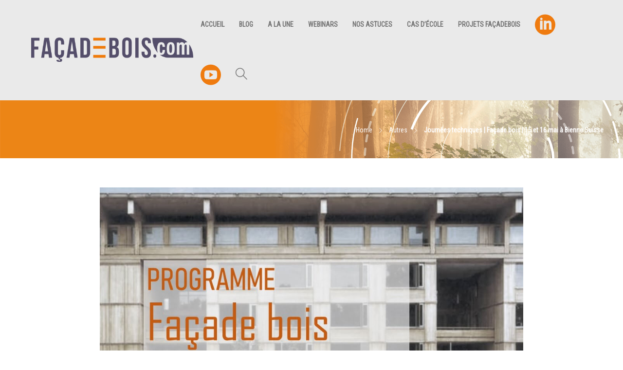

--- FILE ---
content_type: text/html; charset=UTF-8
request_url: https://actus.facadebois.com/journee-technique-facade-bois-15-et-16-mai-a-bienne-suisse/
body_size: 17151
content:
<!DOCTYPE html>
<html lang="fr-FR" prefix="og: http://ogp.me/ns#">
<head>
	<meta charset="UTF-8">

			<meta name="viewport" content="width=device-width, initial-scale=1">
	
	
	<script type="text/javascript" data-cookieconsent="ignore">
	window.dataLayer = window.dataLayer || [];

	function gtag() {
		dataLayer.push(arguments);
	}

	gtag("consent", "default", {
		ad_personalization: "denied",
		ad_storage: "denied",
		ad_user_data: "denied",
		analytics_storage: "denied",
		functionality_storage: "denied",
		personalization_storage: "denied",
		security_storage: "granted",
		wait_for_update: 500,
	});
	gtag("set", "ads_data_redaction", true);
	</script>
<script type="text/javascript"
		id="Cookiebot"
		src="https://consent.cookiebot.com/uc.js"
		data-implementation="wp"
		data-cbid="40cc6b48-e42f-4d83-8fdd-76bc7e4f793b"
						data-culture="FR"
				data-blockingmode="auto"
	></script>
<title>Journées techniques | Façade bois | 15 et 16 mai à Bienne Suisse</title>

<!-- This site is optimized with the Yoast SEO plugin v9.6 - https://yoast.com/wordpress/plugins/seo/ -->
<link rel="canonical" href="https://actus.facadebois.com/journee-technique-facade-bois-15-et-16-mai-a-bienne-suisse/" />
<meta property="og:locale" content="fr_FR" />
<meta property="og:type" content="article" />
<meta property="og:title" content="Journées techniques | Façade bois | 15 et 16 mai à Bienne Suisse" />
<meta property="og:description" content="La Haute école spécialisée Bernoise et Lignum, Économie suisse du bois, organisent au Palais des Congrès de Bienne cette journée exceptionnelle, à l’occasion de leur journée de la construction bois, édition 2019. « Façade bois : vieillir en beauté, défis de conception et défis techniques »  Consultez le programme..." />
<meta property="og:url" content="https://actus.facadebois.com/journee-technique-facade-bois-15-et-16-mai-a-bienne-suisse/" />
<meta property="og:site_name" content="FACADEBOIS" />
<meta property="article:section" content="Autres" />
<meta property="article:published_time" content="2019-04-25T10:33:33+00:00" />
<meta property="article:modified_time" content="2019-04-29T14:30:06+00:00" />
<meta property="og:updated_time" content="2019-04-29T14:30:06+00:00" />
<meta property="og:image" content="https://actus.facadebois.com/wp-content/uploads/2019/04/Diapositive1.jpg" />
<meta property="og:image:secure_url" content="https://actus.facadebois.com/wp-content/uploads/2019/04/Diapositive1.jpg" />
<meta property="og:image:width" content="1094" />
<meta property="og:image:height" content="606" />
<meta name="twitter:card" content="summary_large_image" />
<meta name="twitter:description" content="La Haute école spécialisée Bernoise et Lignum, Économie suisse du bois, organisent au Palais des Congrès de Bienne cette journée exceptionnelle, à l’occasion de leur journée de la construction bois, édition 2019. « Façade bois : vieillir en beauté, défis de conception et défis techniques »  Consultez le programme..." />
<meta name="twitter:title" content="Journées techniques | Façade bois | 15 et 16 mai à Bienne Suisse" />
<meta name="twitter:image" content="https://actus.facadebois.com/wp-content/uploads/2019/04/Diapositive1.jpg" />
<!-- / Yoast SEO plugin. -->

<link rel='dns-prefetch' href='//maxcdn.bootstrapcdn.com' />
<link rel='dns-prefetch' href='//s.w.org' />
<link rel="alternate" type="application/rss+xml" title="FACADEBOIS &raquo; Flux" href="https://actus.facadebois.com/feed/" />
<link rel="alternate" type="application/rss+xml" title="FACADEBOIS &raquo; Flux des commentaires" href="https://actus.facadebois.com/comments/feed/" />
<link rel="alternate" type="application/rss+xml" title="FACADEBOIS &raquo; Journées techniques | Façade bois | 15 et 16 mai à Bienne Suisse Flux des commentaires" href="https://actus.facadebois.com/journee-technique-facade-bois-15-et-16-mai-a-bienne-suisse/feed/" />
		<script type="text/javascript">
			window._wpemojiSettings = {"baseUrl":"https:\/\/s.w.org\/images\/core\/emoji\/11\/72x72\/","ext":".png","svgUrl":"https:\/\/s.w.org\/images\/core\/emoji\/11\/svg\/","svgExt":".svg","source":{"concatemoji":"https:\/\/actus.facadebois.com\/wp-includes\/js\/wp-emoji-release.min.js?ver=4.9.28"}};
			!function(e,a,t){var n,r,o,i=a.createElement("canvas"),p=i.getContext&&i.getContext("2d");function s(e,t){var a=String.fromCharCode;p.clearRect(0,0,i.width,i.height),p.fillText(a.apply(this,e),0,0);e=i.toDataURL();return p.clearRect(0,0,i.width,i.height),p.fillText(a.apply(this,t),0,0),e===i.toDataURL()}function c(e){var t=a.createElement("script");t.src=e,t.defer=t.type="text/javascript",a.getElementsByTagName("head")[0].appendChild(t)}for(o=Array("flag","emoji"),t.supports={everything:!0,everythingExceptFlag:!0},r=0;r<o.length;r++)t.supports[o[r]]=function(e){if(!p||!p.fillText)return!1;switch(p.textBaseline="top",p.font="600 32px Arial",e){case"flag":return s([55356,56826,55356,56819],[55356,56826,8203,55356,56819])?!1:!s([55356,57332,56128,56423,56128,56418,56128,56421,56128,56430,56128,56423,56128,56447],[55356,57332,8203,56128,56423,8203,56128,56418,8203,56128,56421,8203,56128,56430,8203,56128,56423,8203,56128,56447]);case"emoji":return!s([55358,56760,9792,65039],[55358,56760,8203,9792,65039])}return!1}(o[r]),t.supports.everything=t.supports.everything&&t.supports[o[r]],"flag"!==o[r]&&(t.supports.everythingExceptFlag=t.supports.everythingExceptFlag&&t.supports[o[r]]);t.supports.everythingExceptFlag=t.supports.everythingExceptFlag&&!t.supports.flag,t.DOMReady=!1,t.readyCallback=function(){t.DOMReady=!0},t.supports.everything||(n=function(){t.readyCallback()},a.addEventListener?(a.addEventListener("DOMContentLoaded",n,!1),e.addEventListener("load",n,!1)):(e.attachEvent("onload",n),a.attachEvent("onreadystatechange",function(){"complete"===a.readyState&&t.readyCallback()})),(n=t.source||{}).concatemoji?c(n.concatemoji):n.wpemoji&&n.twemoji&&(c(n.twemoji),c(n.wpemoji)))}(window,document,window._wpemojiSettings);
		</script>
		<style type="text/css">
img.wp-smiley,
img.emoji {
	display: inline !important;
	border: none !important;
	box-shadow: none !important;
	height: 1em !important;
	width: 1em !important;
	margin: 0 .07em !important;
	vertical-align: -0.1em !important;
	background: none !important;
	padding: 0 !important;
}
</style>
		<style>
			#yikes-mailchimp-container .customize-link {
				margin-left: 5px;
			}

			#yikes-mailchimp-container .customize-link:before {
				content: "\f100";
				font-family: "dashicons";
				font-size: 16px;
				-webkit-font-smoothing: antialiased;
				font-weight: normal;
				font-style: normal;
				text-transform: none;
				vertical-align: top;
				speak: none;
				display: inline-block;
			}
		</style>
		<link rel='stylesheet' id='rs-plugin-settings-css'  href='https://actus.facadebois.com/wp-content/plugins/revslider/public/assets/css/settings.css?ver=5.4.6.4' type='text/css' media='all' />
<style id='rs-plugin-settings-inline-css' type='text/css'>
#rs-demo-id {}
</style>
<link rel='stylesheet' id='font-awesome-css'  href='//maxcdn.bootstrapcdn.com/font-awesome/4.7.0/css/font-awesome.min.css?ver=4.9.28' type='text/css' media='all' />
<link rel='stylesheet' id='custom-style-css'  href='https://actus.facadebois.com/wp-content/plugins/simple-contact-info-widget/css/hover-min.css?ver=4.9.28' type='text/css' media='all' />
<link rel='stylesheet' id='sow-button-base-css'  href='https://actus.facadebois.com/wp-content/plugins/so-widgets-bundle/widgets/button/css/style.css?ver=1.15.2' type='text/css' media='all' />
<link rel='stylesheet' id='sow-button-flat-06063f2a71b1-css'  href='https://actus.facadebois.com/wp-content/uploads/siteorigin-widgets/sow-button-flat-06063f2a71b1.css?ver=4.9.28' type='text/css' media='all' />
<link rel='stylesheet' id='sow-button-flat-ee4468424b26-css'  href='https://actus.facadebois.com/wp-content/uploads/siteorigin-widgets/sow-button-flat-ee4468424b26.css?ver=4.9.28' type='text/css' media='all' />
<link rel='stylesheet' id='sow-button-flat-e1177f377f7d-css'  href='https://actus.facadebois.com/wp-content/uploads/siteorigin-widgets/sow-button-flat-e1177f377f7d.css?ver=4.9.28' type='text/css' media='all' />
<link rel='stylesheet' id='SFSImainCss-css'  href='https://actus.facadebois.com/wp-content/plugins/ultimate-social-media-icons/css/sfsi-style.css?ver=4.9.28' type='text/css' media='all' />
<link rel='stylesheet' id='dashicons-css'  href='https://actus.facadebois.com/wp-includes/css/dashicons.min.css?ver=4.9.28' type='text/css' media='all' />
<link rel='stylesheet' id='eleganticons-css'  href='https://actus.facadebois.com/wp-content/plugins/wp-menu-icons/icons/eleganticons/style.min.css?ver=4.9.28' type='text/css' media='all' />
<link rel='stylesheet' id='wpmi-icons-css'  href='https://actus.facadebois.com/wp-content/plugins/wp-menu-icons/assets/css/wpmi.css?ver=2.0.6' type='text/css' media='all' />
<link rel='stylesheet' id='inbound-shortcodes-css'  href='https://actus.facadebois.com/wp-content/plugins/cta/shared/shortcodes/css/frontend-render.css?ver=4.9.28' type='text/css' media='all' />
<link rel='stylesheet' id='font-awesome-v4-shims-css'  href='https://actus.facadebois.com/wp-content/plugins/uix-shortcodes/includes/uixscform/fontawesome/css/v4-shims.min.css?ver=5.7.0' type='text/css' media='all' />
<link rel='stylesheet' id='flaticon-css'  href='https://actus.facadebois.com/wp-content/plugins/uix-shortcodes/includes/uixscform/flaticon/flaticon.min.css?ver=1.0' type='text/css' media='all' />
<link rel='stylesheet' id='flexslider-css'  href='https://actus.facadebois.com/wp-content/plugins/uix-shortcodes/assets/add-ons/flexslider/flexslider.min.css?ver=2.7.0' type='text/css' media='all' />
<link rel='stylesheet' id='prettyPhoto-css'  href='https://actus.facadebois.com/wp-content/plugins/uix-shortcodes/assets/add-ons/prettyPhoto/jquery.prettyPhoto.css?ver=3.1.5' type='text/css' media='all' />
<link rel='stylesheet' id='syntaxhighlighter-css'  href='https://actus.facadebois.com/wp-content/plugins/uix-shortcodes/assets/add-ons/syntaxhighlighter/styles/shCoreDefault.css?ver=3.0.83' type='text/css' media='all' />
<link rel='stylesheet' id='uix-shortcodes-css'  href='https://actus.facadebois.com/wp-content/plugins/uix-shortcodes/assets/css/shortcodes.css?ver=1.8.7' type='text/css' media='all' />
<link rel='stylesheet' id='fw-ext-builder-frontend-grid-css'  href='https://actus.facadebois.com/wp-content/plugins/unyson/framework/extensions/builder/static/css/frontend-grid.css?ver=1.2.10' type='text/css' media='all' />
<link rel='stylesheet' id='fw-ext-forms-default-styles-css'  href='https://actus.facadebois.com/wp-content/plugins/unyson/framework/extensions/forms/static/css/frontend.css?ver=2.7.22' type='text/css' media='all' />
<link rel='stylesheet' id='bootstrap-css'  href='https://actus.facadebois.com/wp-content/themes/jevelin/css/bootstrap.min.css?ver=3.3.4' type='text/css' media='all' />
<link rel='stylesheet' id='animate-css'  href='https://actus.facadebois.com/wp-content/themes/jevelin/css/animate.min.css?ver=3.4.0' type='text/css' media='all' />
<link rel='stylesheet' id='slick-css'  href='https://actus.facadebois.com/wp-content/themes/jevelin/css/slick.css?ver=1.5.9' type='text/css' media='all' />
<link rel='stylesheet' id='simple-icons-css'  href='https://actus.facadebois.com/wp-content/themes/jevelin/css/simple-line-icons.css?ver=1.0.0' type='text/css' media='all' />
<link rel='stylesheet' id='themify-icons-css'  href='https://actus.facadebois.com/wp-content/themes/jevelin/css/themify-icons.css?ver=1.0.0' type='text/css' media='all' />
<link rel='stylesheet' id='lightcase-css'  href='https://actus.facadebois.com/wp-content/themes/jevelin/css/lightcase.css?ver=1.0.0' type='text/css' media='all' />
<link rel='stylesheet' id='jssocials-css'  href='https://actus.facadebois.com/wp-content/themes/jevelin/css/jssocials.css?ver=1.0.0' type='text/css' media='all' />
<link rel='stylesheet' id='simpleselect-css'  href='https://actus.facadebois.com/wp-content/themes/jevelin/css/jquery.simpleselect.min.css?ver=1.0.0' type='text/css' media='all' />
<link rel='stylesheet' id='sumoselect-css'  href='https://actus.facadebois.com/wp-content/themes/jevelin/css/sumoselect.min.css?ver=1.0' type='text/css' media='all' />
<link rel='stylesheet' id='jevelin-shortcodes-css'  href='https://actus.facadebois.com/wp-content/themes/jevelin/css/shortcodes.css?ver=1.0' type='text/css' media='all' />
<link rel='stylesheet' id='jevelin-styles-css'  href='https://actus.facadebois.com/wp-content/themes/jevelin/style.css?ver=1.0' type='text/css' media='all' />
<link rel='stylesheet' id='jevelin-responsive-css'  href='https://actus.facadebois.com/wp-content/themes/jevelin/css/responsive.css?ver=1.0' type='text/css' media='all' />
<style id='jevelin-responsive-inline-css' type='text/css'>
/* Elements CSS */.sh-tabs-filter li a,.woocommerce .woocommerce-tabs li:not(.active) a,.woocommerce .product .posted_in a,.woocommerce .product .tagged_as a,.woocommerce .product .woocommerce-review-link,.woocommerce-checkout #payment div.payment_box,.sh-default-color a,.sh-default-color,.post-meta-two a,#sidebar a,.logged-in-as a ,.post-meta-author a,.sh-social-share-networks .jssocials-share i,.sh-header-left-side .sh-header-copyrights-text a,.wpcf7-form-control-wrap .simpleselect {color: #8d8d8d!important;}.woocommerce nav.woocommerce-pagination ul.page-numbers a {color: #8d8d8d;}html body,html .menu-item a {font-family: "Raleway"; color: #8d8d8d; font-size: 14px; }.woocommerce ul.products li.product a h3:hover,.woocommerce ul.products li.product ins,.post-title h2:hover,.sh-team:hover .sh-team-role,.sh-team-style4 .sh-team-role,.sh-team-style4 .sh-team-icon:hover i,.sh-header-search-submit,.woocommerce .woocommerce-tabs li.active a,.woocommerce .required,.sh-recent-products .woocommerce .star-rating span::before,.woocommerce .woocomerce-styling .star-rating span::before,.woocommerce div.product p.price,.woocomerce-styling li.product .amount,.post-format-icon,.sh-accent-color,.sh-blog-tag-item:hover h6,ul.page-numbers a:hover,.sh-portfolio-single-info-item i,.sh-filter-item.active,.sh-filter-item:hover,.sh-nav .sh-nav-cart li.menu-item-cart .mini_cart_item .amount,.sh-pricing-button-style3,#sidebar a:not(.sh-social-widgets-item):hover,.logged-in-as a:hover,.woocommerce table.shop_table.cart a:hover,.wrap-forms sup:before,.sh-comment-date a:hover,.reply a.comment-edit-link,.comment-respond #cancel-comment-reply-link,.sh-portfolio-title:hover,.sh-portfolio-single-related-mini h5:hover,.sh-header-top-10 .header-contacts-details-large-icon i {color: #47c9e5!important;}.woocommerce p.stars.selected a:not(.active),.woocommerce p.stars.selected a.active,.sh-dropcaps-full-square,.sh-dropcaps-full-square-border,.masonry2 .post-content-container a.post-meta-comments:hover {background-color: #47c9e5;}.contact-form input[type="submit"],.sh-back-to-top:hover,.sh-dropcaps-full-square-tale,.sh-404-button,.woocommerce .wc-forward,.woocommerce .checkout-button,.woocommerce div.product form.cart button,.woocommerce .button:not(.add_to_cart_button),.sh-blog-tag-item,.sh-comments .submit,.sh-sidebar-search-active .search-field,.sh-nav .sh-nav-cart .buttons a.checkout,ul.page-numbers .current,ul.page-numbers .current:hover,.post-background,.post-item .post-category .post-category-list,.cart-icon span,.comment-input-required,.widget_tag_cloud a:hover,.widget_product_tag_cloud a:hover,.woocommerce #respond input#submit,.sh-portfolio-overlay1-bar,.sh-pricing-button-style4,.sh-pricing-button-style11,.sh-revslider-button2,.sh-portfolio-default2 .sh-portfolio-title,.sh-recent-posts-widgets-count,.sh-filter-item.active:after,.blog-style-largedate .post-comments,.sh-video-player-image-play,.woocommerce .woocommerce-tabs li a:after,.sh-image-gallery .slick-dots li.slick-active button,.sh-recent-posts-carousel .slick-dots li.slick-active button,.sh-recent-products-carousel .slick-dots li.slick-active button,.sh-settings-container-bar .sh-progress-status-value,.post-password-form input[type="submit"],.wpcf7-form .wpcf7-submit,.sh-portfolio-filter-style3 .sh-filter-item.active .sh-filter-item-content,.sh-portfolio-filter-style4 .sh-filter-item:hover .sh-filter-item-content,.sh-woocommerce-categories-count,.sh-woocommerce-products-style2 .woocommerce ul.products li.product .add_to_cart_button:hover,.woocomerce-styling.sh-woocommerce-products-style2 ul.products li.product .add_to_cart_button:hover,.sh-icon-group-style2 .sh-icon-group-item:hover,.sh-text-background {background-color: #47c9e5!important;}::selection {background-color: #47c9e5!important;color: #fff;}::-moz-selection {background-color: #47c9e5!important;color: #fff;}.woocommerce .woocommerce-tabs li.active a,.sh-header-8 .sh-nav > .current-menu-item a {border-bottom-color: #47c9e5!important;}#header-quote,.sh-dropcaps-full-square-tale:after,.sh-blog-tag-item:after,.widget_tag_cloud a:hover:after,.widget_product_tag_cloud a:hover:after {border-left-color: #47c9e5!important;}.cart-icon .cart-icon-triangle-color {border-right-color: #47c9e5!important;}.sh-back-to-top:hover,.widget_price_filter .ui-slider .ui-slider-handle,.sh-sidebar-search-active .search-field:hover,.sh-sidebar-search-active .search-field:focus {border-color: #47c9e5!important;}.post-item .post-category .arrow-right {border-left-color: #47c9e5;}.woocommerce .wc-forward:hover,.woocommerce .button:not(.add_to_cart_button):hover,.woocommerce .checkout-button:hover,.woocommerce #respond input#submit:hover,.contact-form input[type="submit"]:hover,.wpcf7-form .wpcf7-submit:hover,.sh-video-player-image-play:hover,.sh-404-button:hover,.post-password-form input[type="submit"],.sh-pricing-button-style11:hover,.sh-revslider-button2.spacing-animation:not(.inverted):hover {background-color: #15bee4!important;}.sh-mini-overlay-container,.sh-portfolio-overlay-info-box,.sh-portfolio-overlay-bottom .sh-portfolio-icon,.sh-portfolio-overlay-bottom .sh-portfolio-text,.sh-portfolio-overlay2-bar,.sh-portfolio-overlay2-data,.sh-portfolio-overlay3-data {background-color: rgba(71,201,229,0.75)!important;}.widget_price_filter .ui-slider .ui-slider-range {background-color: rgba(71,201,229,0.5)!important;}.sh-team-social-overlay2 .sh-team-image:hover .sh-team-overlay2,.sh-overlay-style1,.sh-portfolio-overlay4 {background-color: rgba(71,201,229,0.8)!important;}a {color: #16acce;}a:hover,a:focus,.post-meta-two a:hover {color: #10a0c0;}body h1,body h2,body h3,body h4,body h5,body h6 {font-family: "Raleway"; color: #3f3f3f; }.sh-heading-font,.masonry2 .post-meta-one,.masonry2 .post-meta-two,.sh-countdown > div > span,.sh-woocommerce-products-style2 ul.products li.product .price,.sh-blog-style2 .widget_product_tag_cloud a,.sh-blog-style2 .widget_tag_cloud a,.sh-blog-style2 .sh-recent-posts-widgets-item-content .post-meta-categories,.sh-blog-style2 .post-meta-categories,.sh-blog-style2 .post-item-single .post-meta-data,.rev_slider .sh-rev-blog .sh-revslider-button2,.sh-portfolio-filter-style4 .sh-filter span,.sh-accordion-style6 .panel-title a {font-family: Raleway;}h1 {font-size: 30px;}h2 {font-size: 24px;}h3 {font-size: 21px;}h4 {font-size: 18px;}h5 {font-size: 16px;}h6 {font-size: 14px;}.sh-progress-style1 .sh-progress-title,.sh-progress-style1 .sh-progress-value2,.sh-progress-style4 .sh-progress-title,.sh-progress-style4 .sh-progress-value2,.sh-progress-style5 .sh-progress-title,.widget_price_filter .price_slider_wrapper .price_label span,.product_list_widget a span,.woocommerce .product .woo-meta-title,.woocommerce .product .price ins,.woocommerce .product .price .amount,.woocommerce-checkout #payment ul.payment_methods li,table th,.woocommerce-checkout-review-order-table .order-total span,.sh-comment-form label,.sh-piechart-percentage,.woocommerce table.shop_table a.remove:hover:before,.woocommerce .woocommerce-tabs .commentlist .comment-text .meta strong,.sh-pricing-amount,.sh-pricing-icon,.sh-countdown > div > span,.blog-single .post-title h1:hover,.blog-single .post-title h2:hover,.post-meta-author a:hover,.post-meta-categories a:hover,.post-meta-categories span:hover,.woocommerce table.shop_table.cart a,.wrap-forms label,.wpcf7-form p,.post-password-form label,.product_list_widget ins,.product_list_widget .amount,.sh-social-share-networks .jssocials-share:hover i,.sh-page-links p,.woocommerce ul.products li.product .add_to_cart_button:hover {color: #3f3f3f!important;}.sh-header,.sh-header-top,.sh-header-mobile,.sh-header-left-side {background-color: #ffffff;}.primary-desktop .sh-header-top:not(.sh-header-top-10) {background-color: #47c9e5!important;}.primary-desktop .header-contacts-details,.primary-desktop .header-social-media a {color: #fff;}.sh-header-left-1 .header-bottom,.sh-header-left-1 .header-social-media i,.sh-header-left-1 .sh-side-button-search i,.sh-header-left-1 .sh-side-button-cart .sh-nav-cart i,.sh-header-left-side .header-bottom,.sh-header-left-2 .header-social-media i {color: #8d8d8d;}.sh-header-search-close i,.sh-header .sh-nav > li.menu-item > a,.sh-header #header-logo-title,.sh-header .sh-nav > li.menu-item > a > i,.sh-header-mobile-navigation li.menu-item > a > i,.sh-header-left-side li.menu-item > a,.sh-header-left-2 .sh-side-button-search, .sh-header-left-2 .sh-side-button-cart,.sh-header-left-2 .sh-side-button-cart .sh-nav-cart i,.sh-header-left-2 .sh-nav li.menu-item > a.fa:before {color: rgba(61,61,61,0.69);}.sh-header .c-hamburger span,.sh-header .c-hamburger span:before,.sh-header .c-hamburger span:after,.sh-header-mobile-navigation .c-hamburger span,.sh-header-mobile-navigation .c-hamburger span:before,.sh-header-mobile-navigation .c-hamburger span:after {background-color: rgba(61,61,61,0.69);}.sh-header .sh-nav-login #header-login > span {border-color: rgba(61,61,61,0.69);}.sh-nav > li.menu-item > a,.sh-nav-mobile li a {font-size: 14px;}.sh-header .sh-nav > li.menu-item:hover:not(.sh-nav-social) > a,.sh-header .sh-nav > li.menu-item:hover:not(.sh-nav-social) > a > i,.sh-header .sh-nav > li.sh-nav-social > a:hover > i,.sh-header-mobile-navigation li > a:hover > i,.sh-header-left-side li.menu-item > a:hover {color: rgba(61,61,61,0.80);}.sh-header .sh-nav > .current_page_item > a,.sh-header .sh-nav > .current-menu-ancestor > a,.sh-header-left-side .sh-nav > .current_page_item > a {color: #47c9e5!important;}.header-logo img {height: auto;max-height: 250px;}.sh-header-mobile-navigation .header-logo img {height: auto;max-height: 250px;}.sh-sticky-header-active .header-logo img {height: auto;}.sh-header-6 .sh-nav > .menu-item:not(.sh-nav-social),.sh-header-6 .sh-nav > .sh-nav-social a {height: 70px;width: 70px;}.sh-header-5 .sh-nav > .menu-item {height: 70px!important;max-height: 70px!important;}.sh-header-5 .sh-nav > .menu-item > a,.sh-header-6 .sh-nav > .menu-item > a {line-height: 70px!important;max-height: 70px!important;height: 70px!important;}.sh-header-5 .sh-nav > .current_page_item {margin-top: 15px!important;margin-bottom: 15px!important;}.sh-header,.sh-header-top-3,.sh-header-top-4,.sh-header-left-side .sh-header-search .line-test,.sh-header-left-2 .sh-nav > li > a {border-bottom: 1px solid rgba( 0,0,0,0.08 );}.sh-header-top-3 .header-contacts-item span,.sh-header-top-3 .header-social-media a,.sh-header-5 .sh-nav-login,.sh-header-5 .sh-nav-cart,.sh-header-5 .sh-nav-search,.sh-header-5 .sh-nav-social,.sh-header-5 .sh-nav-social a:not(:first-child),.sh-header-6 .sh-nav > .menu-item:not(.sh-nav-social),.sh-header-6 .sh-nav > .sh-nav-social a,.sh-header-6 .header-logo,.sh-header-left-1 .header-social-media a {border-left: 1px solid rgba( 0,0,0,0.08 );}.sh-header-top-3 .container,.sh-header-5 .sh-nav > .menu-item:last-child,.sh-header-6 .sh-nav > .menu-item:last-child,.sh-header-6 .header-logo,.sh-header-left-side,.sh-header-left-1 .sh-side-button-search,.sh-header-left-2 .sh-side-button-search {border-right: 1px solid rgba( 0,0,0,0.08 );}.sh-header-left-1 .header-social-media,.sh-header-left-1 .sh-side-buttons .sh-table-cell,.sh-header-left-2 .sh-side-buttons .sh-table-cell {border-top: 1px solid rgba( 0,0,0,0.08 );}.sh-header-left-2 .sh-side-buttons .sh-table-cell {border-bottom: 1px solid rgba( 0,0,0,0.08 );}.sh-header:not(.sh-header-6) .container,.sh-header-top:not(.sh-header-top-6) .container {width: 90%!important;max-width: 90%!important;}.sh-header-6 .container,.sh-header-top-6 .container {width: 100%!important;max-width: 100%!important;} .sh-header-right-side,.sh-header-mobile-dropdown,.header-mobile-social-media a,.sh-header .sh-nav > li.menu-item ul,.sh-header-left-side .sh-nav > li.menu-item ul,.sh-header-mobile-dropdown {background-color: #232323!important;} .sh-nav-mobile li:after,.sh-nav-mobile ul:before {background-color: #303030!important;} .header-mobile-social-media a i,.sh-nav-mobile li a,.sh-header .sh-nav > li.menu-item ul a,.sh-header-left-side .sh-nav > li.menu-item ul a {color: #aaaaaa!important;}.sh-nav-mobile .current_page_item > a,.sh-nav-mobile > li a:hover,.sh-header .sh-nav ul,.sh-header .sh-nav > li.menu-item:not(.menu-item-cart) ul a:hover,.sh-header .sh-nav ul.mega-menu-row li.mega-menu-col > a,.sh-header-left-side .sh-nav ul,.sh-header-left-side .sh-nav > li.menu-item:not(.menu-item-cart) ul a:hover,.sh-header-left-side .sh-nav ul.mega-menu-row li.mega-menu-col > a,.sh-header .woocommerce a.remove:hover:before,.sh-header-left-side .woocommerce a.remove:hover:before {color: #ffffff!important;}.header-mobile-social-media,.header-mobile-social-media a,.sh-nav > li.menu-item:not(.menu-item-cart) ul a:hover {border-color: #303030!important;}.sh-nav > li.menu-item:not(.menu-item-cart) ul a:hover,.sh-nav-cart .menu-item-cart .total {border-bottom: 1px solid #303030!important;}.sh-nav-cart .menu-item-cart .total {border-top: 1px solid #303030!important;}.sh-nav .mega-menu-row > li.menu-item,.sh-nav-cart .menu-item-cart .widget_shopping_cart_content p.buttons a:first-child {border-right: 1px solid #303030!important;}#sidebar .widget-item .widget-title {color: #505050; font-size: 14px; }#sidebar .widget-item li,#sidebar .widget-item .sh-recent-posts-widgets-item {border-color: #e3e3e3!important;}.sh-footer {background-size: cover;background-position: 50% 50%;}.sh-footer .sh-footer-widgets {background-color: #262626;color: #e3e3e3;}.sh-footer .sh-footer-widgets .sh-recent-posts-widgets-item-meta a {color: #e3e3e3;}.sh-footer .sh-footer-widgets i:not(.icon-link),.sh-footer .sh-footer-widgets .widget_recent_entries li:before {color: #f7f7f7!important;}.sh-footer .sh-footer-widgets h3 {color: #ffffff; font-size: 20px; }.sh-footer .sh-footer-widgets ul li,.sh-footer .sh-footer-widgets ul li,.sh-footer .sh-recent-posts-widgets .sh-recent-posts-widgets-item {border-color: rgba(255,255,255,0.10);}.sh-footer .sh-footer-widgets a,.sh-footer .sh-footer-widgets li a,.sh-footer .sh-footer-widgets h6 {color: #ffffff;}.sh-footer .sh-footer-widgets .product-title,.sh-footer .sh-footer-widgets .woocommerce-Price-amount {color: #ffffff!important;}.sh-footer .sh-footer-widgets a:hover,.sh-footer .sh-footer-widgets li a:hover,.sh-footer .sh-footer-widgets h6:hover {color: #47c9e5;}.sh-footer-columns > .widget-item {width: 25%!important;}.sh-footer .sh-copyrights {background-color: #222222;color: #ffffff;}.sh-footer .sh-copyrights a {color: #ffffff;}.sh-footer .sh-copyrights a:hover {color: #c0e3eb!important;}.sh-footer .sh-copyrights-social a {border-left: 1px solid rgba(255,255,255,0.15);}.sh-footer .sh-copyrights-social a:last-child {border-right: 1px solid rgba(255,255,255,0.15);}@media (max-width: 850px) {.sh-footer .sh-copyrights-social a {border: 1px solid rgba(255,255,255,0.15);}}.woocommerce .woocomerce-styling ul.products li {;width: 25%;}.sh-popover-mini {font-family: 'Raleway'!important;}.sh-popover-mini:not(.sh-popover-mini-dark) {background-color: #47c9e5;}.sh-popover-mini:not(.sh-popover-mini-dark):before {border-color: transparent transparent #47c9e5 #47c9e5!important;}.post-container .sh-overlay-style1 .sh-overlay-item:first-child {width: 100%;border: none;opacity: 0;cursor: pointer;}.post-container .sh-overlay-style1 .sh-overlay-item:last-child {display: none;}.sh-titlebar {background-color: #fbfbfb;}.sh-back-to-top {border-radius: 100px;}.sh-404 {background-image: url();background-color: #3f3f3f;}
</style>
<link rel='stylesheet' id='pixeden-icons-css'  href='https://actus.facadebois.com/wp-content/themes/jevelin/css/pe-icon-7-stroke.css?ver=1.0.0' type='text/css' media='all' />
<style id='pixeden-icons-inline-css' type='text/css'>
.blog-style-masonry {opacity: 1 !important;}
</style>
<link rel='stylesheet' id='jevelin-ie-css'  href='https://actus.facadebois.com/wp-content/themes/jevelin/css/ie.css?ver=4.9.28' type='text/css' media='all' />
<script type='text/javascript' src='https://actus.facadebois.com/wp-includes/js/jquery/jquery.js?ver=1.12.4'></script>
<script type='text/javascript' src='https://actus.facadebois.com/wp-includes/js/jquery/jquery-migrate.min.js?ver=1.4.1'></script>
<script type='text/javascript' src='https://actus.facadebois.com/wp-content/plugins/revslider/public/assets/js/jquery.themepunch.tools.min.js?ver=5.4.6.4'></script>
<script type='text/javascript' src='https://actus.facadebois.com/wp-content/plugins/revslider/public/assets/js/jquery.themepunch.revolution.min.js?ver=5.4.6.4'></script>
<script type='text/javascript' src='https://actus.facadebois.com/wp-content/plugins/uix-shortcodes/assets/add-ons/HTML5/modernizr.min-3.5.0.js?ver=3.5.0'></script>
<script type='text/javascript' src='https://actus.facadebois.com/wp-content/themes/jevelin/js/jquery.cookie.js?ver=4.9.28'></script>
<script type='text/javascript'>
/* <![CDATA[ */
var cta_variation = {"cta_id":null,"admin_url":"https:\/\/actus.facadebois.com\/wp-admin\/admin-ajax.php","home_url":"https:\/\/actus.facadebois.com","split_testing":"1","sticky_cta":"1","page_tracking":"off"};
/* ]]> */
</script>
<script type='text/javascript' src='https://actus.facadebois.com/wp-content/plugins/cta/assets/js/cta-variation.js'></script>
<script type='text/javascript'>
/* <![CDATA[ */
var inbound_settings = {"post_id":"1082","post_type":"post","variation_id":"0","ip_address":"3.145.101.109","wp_lead_data":{"lead_id":null,"lead_email":null,"lead_uid":null,"lead_nonce":null},"admin_url":"https:\/\/actus.facadebois.com\/wp-admin\/admin-ajax.php","track_time":"2026\/01\/22 21:45:44","page_tracking":"off","search_tracking":"off","comment_tracking":"off","custom_mapping":[],"is_admin":"","ajax_nonce":"43c0ae0660"};
/* ]]> */
</script>
<script type='text/javascript' src='https://actus.facadebois.com/wp-content/plugins/cta/shared/assets/js/frontend/analytics/inboundAnalytics.min.js'></script>
<link rel='https://api.w.org/' href='https://actus.facadebois.com/wp-json/' />
<link rel="EditURI" type="application/rsd+xml" title="RSD" href="https://actus.facadebois.com/xmlrpc.php?rsd" />
<link rel="wlwmanifest" type="application/wlwmanifest+xml" href="https://actus.facadebois.com/wp-includes/wlwmanifest.xml" /> 
<meta name="generator" content="WordPress 4.9.28" />
<link rel='shortlink' href='https://actus.facadebois.com/?p=1082' />
<link rel="alternate" type="application/json+oembed" href="https://actus.facadebois.com/wp-json/oembed/1.0/embed?url=https%3A%2F%2Factus.facadebois.com%2Fjournee-technique-facade-bois-15-et-16-mai-a-bienne-suisse%2F" />
<link rel="alternate" type="text/xml+oembed" href="https://actus.facadebois.com/wp-json/oembed/1.0/embed?url=https%3A%2F%2Factus.facadebois.com%2Fjournee-technique-facade-bois-15-et-16-mai-a-bienne-suisse%2F&#038;format=xml" />

		<script>
			(function(i,s,o,g,r,a,m){i['GoogleAnalyticsObject']=r;i[r]=i[r]||function(){
			(i[r].q=i[r].q||[]).push(arguments)},i[r].l=1*new Date();a=s.createElement(o),
			m=s.getElementsByTagName(o)[0];a.async=1;a.src=g;m.parentNode.insertBefore(a,m)
			})(window,document,'script','https://www.google-analytics.com/analytics.js','ga');
			ga('create', 'UA-116956475-1', 'auto');
			ga('require', 'displayfeatures');
			ga('require', 'linkid', 'linkid.js');
			ga('set', 'anonymizeIp', true);
			ga('set', 'forceSSL', true);
			ga('send', 'pageview');
		</script>

	<link href='https://fonts.googleapis.com/css?family=Roboto Condensed' rel='stylesheet'>
<script>
jQuery(document).ready(function($){  
        $("a.header-logo-container").attr("href", "https://facadebois.com/");
});
</script>
<meta name="follow.[base64]" content="RpJhw13vQbFwX6sHJNNy"/><meta name="generator" content="Powered by Slider Revolution 5.4.6.4 - responsive, Mobile-Friendly Slider Plugin for WordPress with comfortable drag and drop interface." />
<link rel="icon" href="https://actus.facadebois.com/wp-content/uploads/2023/08/favicon-1-150x150.png" sizes="32x32" />
<link rel="icon" href="https://actus.facadebois.com/wp-content/uploads/2023/08/favicon-1.png" sizes="192x192" />
<link rel="apple-touch-icon-precomposed" href="https://actus.facadebois.com/wp-content/uploads/2023/08/favicon-1.png" />
<meta name="msapplication-TileImage" content="https://actus.facadebois.com/wp-content/uploads/2023/08/favicon-1.png" />
<script type="text/javascript">function setREVStartSize(e){
				try{ var i=jQuery(window).width(),t=9999,r=0,n=0,l=0,f=0,s=0,h=0;					
					if(e.responsiveLevels&&(jQuery.each(e.responsiveLevels,function(e,f){f>i&&(t=r=f,l=e),i>f&&f>r&&(r=f,n=e)}),t>r&&(l=n)),f=e.gridheight[l]||e.gridheight[0]||e.gridheight,s=e.gridwidth[l]||e.gridwidth[0]||e.gridwidth,h=i/s,h=h>1?1:h,f=Math.round(h*f),"fullscreen"==e.sliderLayout){var u=(e.c.width(),jQuery(window).height());if(void 0!=e.fullScreenOffsetContainer){var c=e.fullScreenOffsetContainer.split(",");if (c) jQuery.each(c,function(e,i){u=jQuery(i).length>0?u-jQuery(i).outerHeight(!0):u}),e.fullScreenOffset.split("%").length>1&&void 0!=e.fullScreenOffset&&e.fullScreenOffset.length>0?u-=jQuery(window).height()*parseInt(e.fullScreenOffset,0)/100:void 0!=e.fullScreenOffset&&e.fullScreenOffset.length>0&&(u-=parseInt(e.fullScreenOffset,0))}f=u}else void 0!=e.minHeight&&f<e.minHeight&&(f=e.minHeight);e.c.closest(".rev_slider_wrapper").css({height:f})					
				}catch(d){console.log("Failure at Presize of Slider:"+d)}
			};</script>
	<script type="text/javascript">
			    	</script>
		<style type="text/css" id="wp-custom-css">
			html body, html .menu-item a {
    font-family: "Roboto Condensed";
    color: #000000;
    font-weight: 300;
    font-size: 16px;
}
.sh-tabs-filter li a,.woocommerce .woocommerce-tabs li:not(.active) a,.woocommerce .product .posted_in a,.woocommerce .product .tagged_as a,.woocommerce .product .woocommerce-review-link,.woocommerce-checkout #payment div.payment_box,.sh-default-color a,.sh-default-color,.post-meta-two a,#sidebar a,.logged-in-as a ,.post-meta-author a,.sh-social-share-networks .jssocials-share i,.sh-header-left-side .sh-header-copyrights-text a,.wpcf7-form-control-wrap .simpleselect {color: #000000!important;}.woocommerce nav.woocommerce-pagination ul.page-numbers a {color: #000000;}html body,html .menu-item a {font-family: "Roboto Condensed"; color: #000000; font-weight: 300; font-size: 16px; }.woocommerce ul.products li.product a h3:hover,.woocommerce ul.products li.product ins,.post-title h2:hover,.sh-team:hover .sh-team-role,.sh-team-style4 .sh-team-role,.sh-team-style4 .sh-team-icon:hover i,.sh-header-search-submit,.woocommerce .woocommerce-tabs li.active a,.woocommerce .required,.sh-recent-products .woocommerce .star-rating span::before,.woocommerce .woocomerce-styling .star-rating span::before,.woocommerce div.product p.price,.woocomerce-styling li.product .amount,.post-format-icon,.sh-accent-color,.sh-blog-tag-item:hover h6,ul.page-numbers a:hover,.sh-portfolio-single-info-item i,.sh-filter-item.active,.sh-filter-item:hover,.sh-nav .sh-nav-cart li.menu-item-cart .mini_cart_item .amount,.sh-pricing-button-style3,#sidebar a:not(.sh-social-widgets-item):hover,.logged-in-as a:hover,.woocommerce table.shop_table.cart a:hover,.wrap-forms sup:before,.sh-comment-date a:hover,.reply a.comment-edit-link,.comment-respond #cancel-comment-reply-link,.sh-portfolio-title:hover,.sh-portfolio-single-related-mini h5:hover,.sh-header-top-10 .header-contacts-details-large-icon i {color: #ef7b0f!important;}.woocommerce p.stars.selected a:not(.active),.woocommerce p.stars.selected a.active,.sh-dropcaps-full-square,.sh-dropcaps-full-square-border,.masonry2 .post-content-container a.post-meta-comments:hover {background-color: #ef7b0f;}.contact-form input[type="submit"],.sh-back-to-top:hover,.sh-dropcaps-full-square-tale,.sh-404-button,.woocommerce .wc-forward,.woocommerce .checkout-button,.woocommerce div.product form.cart button,.woocommerce .button:not(.add_to_cart_button),.sh-blog-tag-item,.sh-comments .submit,.sh-sidebar-search-active .search-field,.sh-nav .sh-nav-cart .buttons a.checkout,ul.page-numbers .current,ul.page-numbers .current:hover,.post-background,.post-item .post-category .post-category-list,.cart-icon span,.comment-input-required,.widget_tag_cloud a:hover,.widget_product_tag_cloud a:hover,.woocommerce #respond input#submit,.sh-portfolio-overlay1-bar,.sh-pricing-button-style4,.sh-pricing-button-style11,.sh-revslider-button2,.sh-portfolio-default2 .sh-portfolio-title,.sh-recent-posts-widgets-count,.sh-filter-item.active:after,.blog-style-largedate .post-comments,.sh-video-player-image-play,.woocommerce .woocommerce-tabs li a:after,.sh-image-gallery .slick-dots li.slick-active button,.sh-recent-posts-carousel .slick-dots li.slick-active button,.sh-recent-products-carousel .slick-dots li.slick-active button,.sh-settings-container-bar .sh-progress-status-value,.post-password-form input[type="submit"],.wpcf7-form .wpcf7-submit,.sh-portfolio-filter-style3 .sh-filter-item.active .sh-filter-item-content,.sh-portfolio-filter-style4 .sh-filter-item:hover .sh-filter-item-content,.sh-woocommerce-categories-count,.sh-woocommerce-products-style2 .woocommerce ul.products li.product .add_to_cart_button:hover,.woocomerce-styling.sh-woocommerce-products-style2 ul.products li.product .add_to_cart_button:hover,.sh-icon-group-style2 .sh-icon-group-item:hover,.sh-text-background {background-color: #ef7b0f!important;}::selection {background-color: #ef7b0f!important;color: #fff;}::-moz-selection {background-color: #ef7b0f!important;color: #fff;}.woocommerce .woocommerce-tabs li.active a,.sh-header-8 .sh-nav > .current-menu-item a {border-bottom-color: #ef7b0f!important;}#header-quote,.sh-dropcaps-full-square-tale:after,.sh-blog-tag-item:after,.widget_tag_cloud a:hover:after,.widget_product_tag_cloud a:hover:after {border-left-color: #ef7b0f!important;}.cart-icon .cart-icon-triangle-color {border-right-color: #ef7b0f!important;}.sh-back-to-top:hover,.widget_price_filter .ui-slider .ui-slider-handle,.sh-sidebar-search-active .search-field:hover,.sh-sidebar-search-active .search-field:focus {border-color: #ef7b0f!important;}.post-item .post-category .arrow-right {border-left-color: #ef7b0f;}.woocommerce .wc-forward:hover,.woocommerce .button:not(.add_to_cart_button):hover,.woocommerce .checkout-button:hover,.woocommerce #respond input#submit:hover,.contact-form input[type="submit"]:hover,.wpcf7-form .wpcf7-submit:hover,.sh-video-player-image-play:hover,.sh-404-button:hover,.post-password-form input[type="submit"],.sh-pricing-button-style11:hover,.sh-revslider-button2.spacing-animation:not(.inverted):hover {background-color: #ef7b0f!important;}.sh-mini-overlay-container,.sh-portfolio-overlay-info-box,.sh-portfolio-overlay-bottom .sh-portfolio-icon,.sh-portfolio-overlay-bottom .sh-portfolio-text,.sh-portfolio-overlay2-bar,.sh-portfolio-overlay2-data,.sh-portfolio-overlay3-data {background-color: rgba(239,123,15,0.75)!important;}.widget_price_filter .ui-slider .ui-slider-range {background-color: rgba(239,123,15,0.5)!important;}.sh-team-social-overlay2 .sh-team-image:hover .sh-team-overlay2,.sh-overlay-style1,.sh-portfolio-overlay4 {background-color: rgba(239,123,15,0.8)!important;}a {color: #ef7b0f;}a:hover,a:focus,.post-meta-two a:hover {color: #ef7b0f;}body h1,body h2,body h3,body h4,body h5,body h6 {font-family: "Roboto Condensed"; color: #000; font-weight: 300; }.sh-heading-font,.masonry2 .post-meta-one,.masonry2 .post-meta-two,.sh-countdown > div > span,.sh-woocommerce-products-style2 ul.products li.product .price,.sh-blog-style2 .widget_product_tag_cloud a,.sh-blog-style2 .widget_tag_cloud a,.sh-blog-style2 .sh-recent-posts-widgets-item-content .post-meta-categories,.sh-blog-style2 .post-meta-categories,.sh-blog-style2 .post-item-single .post-meta-data,.rev_slider .sh-rev-blog .sh-revslider-button2,.sh-portfolio-filter-style4 .sh-filter span,.sh-accordion-style6 .panel-title a {font-family: Roboto Condensed;}h1 {font-size: 30px;}h2 {font-size: 24px;}h3 {font-size: 21px;}h4 {font-size: 18px;}h5 {font-size: 16px;}h6 {font-size: 14px;}.sh-progress-style1 .sh-progress-title,.sh-progress-style1 .sh-progress-value2,.sh-progress-style4 .sh-progress-title,.sh-progress-style4 .sh-progress-value2,.sh-progress-style5 .sh-progress-title,.widget_price_filter .price_slider_wrapper .price_label span,.product_list_widget a span,.woocommerce .product .woo-meta-title,.woocommerce .product .price ins,.woocommerce .product .price .amount,.woocommerce-checkout #payment ul.payment_methods li,table th,.woocommerce-checkout-review-order-table .order-total span,.sh-comment-form label,.sh-piechart-percentage,.woocommerce table.shop_table a.remove:hover:before,.woocommerce .woocommerce-tabs .commentlist .comment-text .meta strong,.sh-pricing-amount,.sh-pricing-icon,.sh-countdown > div > span,.blog-single .post-title h1:hover,.blog-single .post-title h2:hover,.post-meta-author a:hover,.post-meta-categories a:hover,.post-meta-categories span:hover,.woocommerce table.shop_table.cart a,.wrap-forms label,.wpcf7-form p,.post-password-form label,.product_list_widget ins,.product_list_widget .amount,.sh-social-share-networks .jssocials-share:hover i,.sh-page-links p,.woocommerce ul.products li.product .add_to_cart_button:hover {color: #000 !important;}.sh-header,.sh-header-top,.sh-header-mobile,.sh-header-left-side {background-color: #eaeaea;}.primary-desktop .sh-header-top:not(.sh-header-top-10) {background-color: #ef7b0f!important;}.primary-desktop .header-contacts-details,.primary-desktop .header-social-media a {color: #ffffff;}.sh-header-left-1 .header-bottom,.sh-header-left-1 .header-social-media i,.sh-header-left-1 .sh-side-button-search i,.sh-header-left-1 .sh-side-button-cart .sh-nav-cart i,.sh-header-left-side .header-bottom,.sh-header-left-2 .header-social-media i {color: #0a0a0a;}.sh-header-search-close i,.sh-header .sh-nav > li.menu-item > a,.sh-header #header-logo-title,.sh-header .sh-nav > li.menu-item > a > i,.sh-header-mobile-navigation li.menu-item > a > i,.sh-header-left-side li.menu-item > a,.sh-header-left-2 .sh-side-button-search, .sh-header-left-2 .sh-side-button-cart,.sh-header-left-2 .sh-side-button-cart .sh-nav-cart i,.sh-header-left-2 .sh-nav li.menu-item > a.fa:before {color: rgba(61,61,61,0.69);}.sh-header .c-hamburger span,.sh-header .c-hamburger span:before,.sh-header .c-hamburger span:after,.sh-header-mobile-navigation .c-hamburger span,.sh-header-mobile-navigation .c-hamburger span:before,.sh-header-mobile-navigation .c-hamburger span:after {background-color: rgba(61,61,61,0.69);}.sh-header .sh-nav-login #header-login > span {border-color: rgba(61,61,61,0.69);}.sh-nav > li.menu-item > a,.sh-nav-mobile li a {font-size: 14px;}.sh-header .sh-nav > li.menu-item:hover:not(.sh-nav-social) > a,.sh-header .sh-nav > li.menu-item:hover:not(.sh-nav-social) > a > i,.sh-header .sh-nav > li.sh-nav-social > a:hover > i,.sh-header-mobile-navigation li > a:hover > i,.sh-header-left-side li.menu-item > a:hover {color: #ef7b0f;}.sh-header .sh-nav > .current_page_item > a,.sh-header .sh-nav > .current-menu-ancestor > a,.sh-header-left-side .sh-nav > .current_page_item > a {color: #ef7b0f!important;}.header-logo img {height: 50px;max-height: 250px;}.sh-header-mobile-navigation .header-logo img {height: 30px;max-height: 250px;}.sh-sticky-header-active .header-logo img {height: 40px;}.sh-header-6 .sh-nav > .menu-item:not(.sh-nav-social),.sh-header-6 .sh-nav > .sh-nav-social a {height: 80px;width: 80px;}.sh-header-5 .sh-nav > .menu-item {height: 80px!important;max-height: 80px!important;}.sh-header-5 .sh-nav > .menu-item > a,.sh-header-6 .sh-nav > .menu-item > a {line-height: 80px!important;max-height: 80px!important;height: 80px!important;}.sh-header-5 .sh-nav > .current_page_item {margin-top: 20px!important;margin-bottom: 20px!important;}.sh-header,.sh-header-top-3,.sh-header-top-4,.sh-header-left-side .sh-header-search .line-test,.sh-header-left-2 .sh-nav > li > a {border-bottom: 1px solid #eaeaea;}.sh-header-top-3 .header-contacts-item span,.sh-header-top-3 .header-social-media a,.sh-header-5 .sh-nav-login,.sh-header-5 .sh-nav-cart,.sh-header-5 .sh-nav-search,.sh-header-5 .sh-nav-social,.sh-header-5 .sh-nav-social a:not(:first-child),.sh-header-6 .sh-nav > .menu-item:not(.sh-nav-social),.sh-header-6 .sh-nav > .sh-nav-social a,.sh-header-6 .header-logo,.sh-header-left-1 .header-social-media a {border-left: 1px solid #eaeaea;}.sh-header-top-3 .container,.sh-header-5 .sh-nav > .menu-item:last-child,.sh-header-6 .sh-nav > .menu-item:last-child,.sh-header-6 .header-logo,.sh-header-left-side,.sh-header-left-1 .sh-side-button-search,.sh-header-left-2 .sh-side-button-search {border-right: 1px solid #eaeaea;}.sh-header-left-1 .header-social-media,.sh-header-left-1 .sh-side-buttons .sh-table-cell,.sh-header-left-2 .sh-side-buttons .sh-table-cell {border-top: 1px solid #eaeaea;}.sh-header-left-2 .sh-side-buttons .sh-table-cell {border-bottom: 1px solid #eaeaea;} .sh-header-right-side,.sh-header-mobile-dropdown,.header-mobile-social-media a,.sh-header .sh-nav > li.menu-item ul,.sh-header-left-side .sh-nav > li.menu-item ul,.sh-header-mobile-dropdown {background-color: #232323!important;} .sh-nav-mobile li:after,.sh-nav-mobile ul:before {background-color: #303030!important;} .header-mobile-social-media a i,.sh-nav-mobile li a,.sh-header .sh-nav > li.menu-item ul a,.sh-header-left-side .sh-nav > li.menu-item ul a {color: #aaaaaa!important;}.sh-nav-mobile .current_page_item > a,.sh-nav-mobile > li a:hover,.sh-header .sh-nav ul,.sh-header .sh-nav > li.menu-item:not(.menu-item-cart) ul a:hover,.sh-header .sh-nav ul.mega-menu-row li.mega-menu-col > a,.sh-header-left-side .sh-nav ul,.sh-header-left-side .sh-nav > li.menu-item:not(.menu-item-cart) ul a:hover,.sh-header-left-side .sh-nav ul.mega-menu-row li.mega-menu-col > a,.sh-header .woocommerce a.remove:hover:before,.sh-header-left-side .woocommerce a.remove:hover:before {color: #ef7b0f!important;}.header-mobile-social-media,.header-mobile-social-media a,.sh-nav > li.menu-item:not(.menu-item-cart) ul a:hover {border-color: #303030!important;}.sh-nav > li.menu-item:not(.menu-item-cart) ul a:hover,.sh-nav-cart .menu-item-cart .total {border-bottom: 1px solid #303030!important;}.sh-nav-cart .menu-item-cart .total {border-top: 1px solid #303030!important;}.sh-nav .mega-menu-row > li.menu-item,.sh-nav-cart .menu-item-cart .widget_shopping_cart_content p.buttons a:first-child {border-right: 1px solid #303030!important;}#sidebar .widget-item .widget-title {color: #505050; font-size: 14px; }#sidebar .widget-item li,#sidebar .widget-item .sh-recent-posts-widgets-item {border-color: #e3e3e3!important;}.sh-footer {background-size: cover;background-position: 50% 50%;}.sh-footer .sh-footer-widgets {background-color: #262626;color: #e3e3e3;}.sh-footer .sh-footer-widgets .sh-recent-posts-widgets-item-meta a {color: #e3e3e3;}.sh-footer .sh-footer-widgets i:not(.icon-link),.sh-footer .sh-footer-widgets .widget_recent_entries li:before {color: #f7f7f7!important;}.sh-footer .sh-footer-widgets h3 {color: #ffffff; font-size: 20px; }.sh-footer .sh-footer-widgets ul li,.sh-footer .sh-footer-widgets ul li,.sh-footer .sh-recent-posts-widgets .sh-recent-posts-widgets-item {border-color: rgba(255,255,255,0.10);}.sh-footer .sh-footer-widgets a,.sh-footer .sh-footer-widgets li a,.sh-footer .sh-footer-widgets h6 {color: #ffffff;}.sh-footer .sh-footer-widgets .product-title,.sh-footer .sh-footer-widgets .woocommerce-Price-amount {color: #ffffff!important;}.sh-footer .sh-footer-widgets a:hover,.sh-footer .sh-footer-widgets li a:hover,.sh-footer .sh-footer-widgets h6:hover {color: #ef7b0f;}.sh-footer-columns > .widget-item {width: 25%!important;}.sh-footer .sh-copyrights {background-color: #222222;color: #ffffff;}.sh-footer .sh-copyrights a {color: #ffffff;}.sh-footer .sh-copyrights a:hover {color: #ef7b0f!important;}.sh-footer .sh-copyrights-social a {border-left: 1px solid rgba(255,255,255,0.15);}.sh-footer .sh-copyrights-social a:last-child {border-right: 1px solid rgba(255,255,255,0.15);}@media (max-width: 850px) {.sh-footer .sh-copyrights-social a {border: 1px solid rgba(255,255,255,0.15);}}.woocommerce .woocomerce-styling ul.products li {;width: 25%;}.sh-popover-mini {font-family: 'Roboto Condensed'!important;}.sh-popover-mini:not(.sh-popover-mini-dark) {background-color: #ef7b0f;}.sh-popover-mini:not(.sh-popover-mini-dark):before {border-color: transparent transparent #ef7b0f #ef7b0f!important;}.post-container .sh-overlay-style1 .sh-overlay-item:first-child {width: 100%;border: none;opacity: 1;cursor: pointer;}.post-container .sh-overlay-style1 .sh-overlay-item:last-child {display: none;}.sh-titlebar {background-color: #eaeaea;}.sh-titlebar .titlebar-title h1 {color: #ffffff;}.sh-titlebar .title-level a,.sh-titlebar .title-level span {color: #000000!important;}.sh-back-to-top {border-radius: 100px;}.sh-404 {background-image: url();background-color: #000;}


.sh-header .sh-nav > .current_page_item > a, .sh-header .sh-nav > .current-menu-ancestor > a, .sh-header-left-side .sh-nav > .current_page_item > a {
    color: #ef7b0f!important;
}
.sh-tabs-filter li a, .woocommerce .woocommerce-tabs li:not(.active) a, .woocommerce .product .posted_in a, .woocommerce .product .tagged_as a, .woocommerce .product .woocommerce-review-link, .woocommerce-checkout #payment div.payment_box, .sh-default-color a, .sh-default-color, .post-meta-two a, #sidebar a, .logged-in-as a, .post-meta-author a, .sh-social-share-networks .jssocials-share i, .sh-header-left-side .sh-header-copyrights-text a, .wpcf7-form-control-wrap .simpleselect {
    color: #000000!important;
}
.non-obligatoire label
{
	font-weight: 400!important;
}
.single .blog-single{
	max-width: 870px;
	margin: 0 auto;
	font-weight: 300;
	font-size: 18px;
}

p {
line-height: 1.4;
}


.single .blog-single p{text-align:justify
}
.single .blog-single h2{
    font-size: 23px;
		font-weight:400;
}
.single .blog-single h1{
    font-size: 25px;
}
.single .blog-single strong{
	font-weight:bold;
	color: #000!important;
}	

.single iframe{margin: 0 auto;}

.page-template-page-blog article{font-weight:300}

#custom_html-2{
background: #EEE;
padding: 20px;
margin-bottom: 20px;}

.mailpro-form .control-label, .mailpro-form .form-group, .mailpro-form input{padding:0 !important; margin:0 !important; text-align:left}

.mailpro-form input{max-width:230px; margin-bottom:10px !important}
.mailpro-form  button{margin:10px 0}

.wp-caption-text
    {
position: relative;
}
.wp-caption-text:after
    {
  height: 3px;
width: 100px;
background: orange;
position: absolute;
content: "";
bottom: -5px;
margin: 0 auto;
left : 0;
right: 0;
}
#mise_en_avant{
  	background-color: #EEE;
    color: black;
    padding: 15px 25px;
    margin: 0 2% 20px 2%;
}
#sidebar .ow-button-base a {
	width: 300px !important
}
.uix-sc-btn--yellow {
	margin-top: -10px;
		margin-bottom: 45px;
			background: #ef7b0f!important;
	font-family: "Roboto Condensed"!important;
	text-align: center;
	width: 100%;
}
.uix-sc-btn
{
	padding: .8em 1em;
	font-size: 16px!important;
	}

@media only screen 
  and (min-device-width: 375px) 
  and (max-device-width: 812px) 
  and (-webkit-min-device-pixel-ratio: 3) { 
.uix-sc-btn--yellow {
	font-size: 17px!important;
	}
		
}


@media only screen 
  and (min-device-width: 414px) 
  and (max-device-width: 736px) 
  and (-webkit-min-device-pixel-ratio: 3) { 
.uix-sc-btn--yellow {
	font-size: 17px!important;
	}
}

.post-meta-author
{
	display:none;
}
.a2a_s_facebook
{
	line-height: 45px!important;
	height: 45px!important;
	width: 45px!important;
	background-size: 45px!important;
}
.a2a_s_twitter
{
	line-height: 45px!important;
	height: 45px!important;
	width: 45px!important;
	background-size: 45px!important;
}
.a2a_s_pinterest
{
	line-height: 45px!important;
	height: 45px!important;
	width: 45px!important;
	background-size: 45px!important;
}
.a2a_s_linkedin
{
	line-height: 45px!important;
	height: 45px!important;
	width: 45px!important;
	background-size: 45px!important;
}

.button-submit
{
	background-color: #ef7b0f;
	font-size: 25px;
	color: white;
}
li.social > a
{
	  line-height: 55px;
    margin: 10px 5px 0;
    padding: 0;
}
li.social > a, footer li.social > a
{
	        display: inline-block;
        width: 50px;
        height: 50px;
        line-height: 60px;
        text-align: center;
        background: #ef7b0f;
        border-radius: 50%;
}
header li.social > a {
        line-height: 55px;
        margin: 10px 5px 0;
        padding: 0;
    }

    header li.social > a > i {
        float: none;
        margin: 0;
    }

    header li.social > a.linkedin:hover,
    footer li.social > a.linkedin:hover {
        background: #0274b3;
    }

    header li.social > a.youtube:hover,
    footer li.social > a.youtube:hover {
        background: #ff0000;
    }

.sh-titlebar{background:#ef7b0f;} .sh-titlebar .titlebar-title *, .sh-titlebar #breadcrumbs *{color:#fff !important}
.sh-titlebar .titlebar-title *{display:none !important} 

.content-with-sidebar-right .blog-style-masonry article {
max-height: 550px;
margin-bottom: 140px;
}		</style>
	<style id="yellow-pencil">
/*
	The following CSS generated by YellowPencil Plugin.
	https://waspthemes.com/yellow-pencil
*/
#checkMark{border-width:1px !important;width:auto !important;height:auto !important;font-weight:500 !important;position:relative;top:-20px;background-color:#f7f7f7;}.sh-page-layout-default .entry-content #sidebar .widget-item .so-widget-sow-button-flat-14d203bf1cab .ow-button-base a{color:#ffffff !important;}#sidebar .ow-button-base a{margin-left:auto;position:relative;top:auto;}#page-container #wrapper .sh-page-layout-default .entry-content #sidebar .widget-item .so-widget-sow-button-flat-14d203bf1cab .ow-button-base a{width:230px !important;}
</style></head>
<body class="post-template-default single single-post postid-1082 single-format-standard uix-shortcodes-body singular sh-body-header-sticky sh-blog-style2">


	
	<div id="page-container" class="">
		

					<header class="primary-mobile">
				
<div id="header-mobile" class="sh-header-mobile sh-sticky-mobile-header">
	<div class="sh-header-mobile-navigation">
		<div class="container">
			<div class="sh-table">
				<div class="sh-table-cell sh-group">

										            <div class="header-logo sh-group-equal">
                <a href="https://actus.facadebois.com/" class="header-logo-container sh-table-small">
                    <div class="sh-table-cell">

                        <img class="sh-standard-logo" src="//actus.facadebois.com/wp-content/uploads/2022/01/logofacadebois.png" alt="FACADEBOIS" />
                        <img class="sh-sticky-logo" src="//actus.facadebois.com/wp-content/uploads/2022/01/logofacadebois.png" alt="FACADEBOIS" />
                        <img class="sh-light-logo" src="//actus.facadebois.com/wp-content/uploads/2022/01/logofacadebois.png" alt="FACADEBOIS" />

                    </div>
                </a>
                            </div>

    
				</div>
				<div class="sh-table-cell">

										<nav id="header-navigation-mobile" class="header-standard-position">
						<div class="sh-nav-container">
							<ul class="sh-nav">

															    
        <li class="menu-item sh-nav-dropdown">
            <a>
                <div class="sh-table-full">
                    <div class="sh-table-cell">
                        <span class="c-hamburger c-hamburger--htx">
                            <span>Toggle menu</span>
                        </span>
                    </div>
                </div>
            </a>
        </li>
							</ul>
						</div>
					</nav>

				</div>
			</div>
		</div>
	</div>

	<nav class="sh-header-mobile-dropdown">
		<div class="container sh-nav-container">
			<ul class="sh-nav-mobile"></ul>
		</div>

		<div class="container sh-nav-container">
							<div class="header-mobile-search">
					<form role="search" method="get" class="header-mobile-form" action="https://actus.facadebois.com/">
						<input class="header-mobile-form-input" type="text" placeholder="Search here.." value="" name="s" required />
						<button type="submit" class="header-mobile-form-submit">
							<i class="icon-magnifier"></i>
						</button>
					</form>
				</div>
					</div>

					<div class="header-mobile-social-media">
				<div class="sh-clear"></div>			</div>
			</nav>
</div>
			</header>
			<header class="primary-desktop">
				
<div class="sh-header-height">
	<div class="sh-header sh-header-1 sh-sticky-header">
		<div class="container">
			<div class="sh-table">
				<div class="sh-table-cell sh-group">

										            <div class="header-logo sh-group-equal">
                <a href="https://actus.facadebois.com/" class="header-logo-container sh-table-small">
                    <div class="sh-table-cell">

                        <img class="sh-standard-logo" src="//actus.facadebois.com/wp-content/uploads/2022/01/logofacadebois.png" alt="FACADEBOIS" />
                        <img class="sh-sticky-logo" src="//actus.facadebois.com/wp-content/uploads/2022/01/logofacadebois.png" alt="FACADEBOIS" />
                        <img class="sh-light-logo" src="//actus.facadebois.com/wp-content/uploads/2022/01/logofacadebois.png" alt="FACADEBOIS" />

                    </div>
                </a>
                            </div>

    
				</div>
				<div class="sh-table-cell">

										<nav id="header-navigation" class="header-standard-position">
													<div class="sh-nav-container"><ul id="menu-menu-2" class="sh-nav"><li id="menu-item-768" class="menu-item menu-item-type-custom menu-item-object-custom menu-item-768"><a href="https://facadebois.com/" >ACCUEIL</a></li>
<li id="menu-item-151" class="menu-item menu-item-type-post_type menu-item-object-page menu-item-home menu-item-151"><a href="https://actus.facadebois.com/" >BLOG</a></li>
<li id="menu-item-316" class="menu-item menu-item-type-taxonomy menu-item-object-category menu-item-316"><a href="https://actus.facadebois.com/category/a-la-une/" >A LA UNE</a></li>
<li id="menu-item-2026" class="menu-item menu-item-type-taxonomy menu-item-object-category menu-item-2026"><a href="https://actus.facadebois.com/category/webinar/" >WEBINARS</a></li>
<li id="menu-item-153" class="menu-item menu-item-type-taxonomy menu-item-object-category menu-item-153"><a href="https://actus.facadebois.com/category/solutions/" >NOS ASTUCES</a></li>
<li id="menu-item-3431" class="menu-item menu-item-type-taxonomy menu-item-object-category menu-item-3431"><a href="https://actus.facadebois.com/category/cas-ecole/" >CAS D&rsquo;ÉCOLE</a></li>
<li id="menu-item-317" class="menu-item menu-item-type-taxonomy menu-item-object-category menu-item-317"><a href="https://actus.facadebois.com/category/realisations/" >PROJETS FAÇADEBOIS</a></li>
<li id="menu-item-2361" class="menu-item menu-item-type-custom menu-item-object-custom menu-item-2361"><a href="https://www.linkedin.com/company/facadebois/" ><i style="font-size:3em;color:#ef7b0f" class="wpmi-icon wpmi-label-1 wpmi-position-before wpmi-align-middle wpmi-size-3 social_linkedin_circle"></i></a></li>
<li id="menu-item-2362" class="menu-item menu-item-type-custom menu-item-object-custom menu-item-2362"><a href="https://www.youtube.com/channel/UC0Z8hwxME51VY2Wz5oZ-org" ><i style="font-size:3em;color:#ef7b0f" class="wpmi-icon wpmi-label-1 wpmi-position-before wpmi-align-middle wpmi-size-3 social_youtube_circle"></i></a></li>

            <li class="menu-item sh-nav-search sh-nav-special">
                <a href="#"><i class="icon icon-magnifier"></i></a>
            </li>
            <li class="menu-item sh-nav-social sh-nav-special">
                <div class="sh-clear"></div>
            </li></ul></div>											</nav>

				</div>
			</div>
		</div>

		<div id="header-search" class="sh-header-search">
	<div class="sh-table-full">
		<div class="sh-table-cell">

			<div class="line-test">
				<div class="container">

					<form method="get" class="sh-header-search-form" action="https://actus.facadebois.com/">
						<input type="search" class="sh-header-search-input" placeholder="Search Here.." value="" name="s" required />
						<button type="submit" class="sh-header-search-submit">
							<i class="icon-magnifier"></i>
						</button>
						<div class="sh-header-search-close close-header-search">
							<i class="ti-close"></i>
						</div>
						
											</form>

				</div>
			</div>

		</div>
	</div>
</div>
	</div>
</div>
			</header>
		

		
	
					<style media="screen">
				.sh-titlebar {
					background-image: url( //actus.facadebois.com/wp-content/uploads/2024/01/bandeaunewfacade.png );
				}
			</style>
		
		
			<div class="sh-titlebar">
				<div class="container">
					<div class="sh-table sh-titlebar-height-medium">
						
						<div class="title-level sh-table-cell">

							<div id="breadcrumbs" class="breadcrumb-trail breadcrumbs"><span class="item-home"><a class="bread-link bread-home" href="https://actus.facadebois.com/" title="Home">Home</a></span><span class="separator"> &gt; </span><span class="item-cat"><a href="https://actus.facadebois.com/category/autres/">Autres</a></span><span class="separator"> &gt; </span><span class="item-current item-1082"><span class="bread-current bread-1082" title="Journées techniques | Façade bois | 15 et 16 mai à Bienne Suisse">Journées techniques | Façade bois | 15 et 16 mai à Bienne Suisse</span></span></div>
						</div>
					</div>
				</div>
			</div>

			

			<div id="wrapper">
				<div class="content-container sh-page-layout-default">
									<div class="container entry-content">
				

				

<div id="content" class="">
	<div class="blog-single blog-style-large">
		
	<article id="post-1082" class="post-item post-item-single post-1082 post type-post status-publish format-standard has-post-thumbnail hentry category-autres">
		<div class="post-container">
			
							<div class="post-meta-thumb">
					<img width="1094" height="606" src="https://actus.facadebois.com/wp-content/uploads/2019/04/Diapositive1.jpg" class="attachment-jevelin-landscape-large size-jevelin-landscape-large wp-post-image" alt="" srcset="https://actus.facadebois.com/wp-content/uploads/2019/04/Diapositive1.jpg 1094w, https://actus.facadebois.com/wp-content/uploads/2019/04/Diapositive1-300x166.jpg 300w, https://actus.facadebois.com/wp-content/uploads/2019/04/Diapositive1-768x425.jpg 768w, https://actus.facadebois.com/wp-content/uploads/2019/04/Diapositive1-1024x567.jpg 1024w" sizes="(max-width: 1094px) 100vw, 1094px" />					
        <div class="sh-overlay-style1">
            <div class="sh-table-full">
                
                                    <a href="https://actus.facadebois.com/wp-content/uploads/2019/04/Diapositive1-1024x567.jpg" class="sh-overlay-item sh-table-cell" data-rel="lightcase">
                        <div class="sh-overlay-item-container">
                            <i class="icon-magnifier-add"></i>
                        </div>
                    </a>
                            </div>
        </div>

    				</div>
			
			<a href="https://actus.facadebois.com/journee-technique-facade-bois-15-et-16-mai-a-bienne-suisse/" class="post-title">
									<h1>Journées techniques | Façade bois | 15 et 16 mai à Bienne Suisse</h1>
							</a>

			<div class="post-meta-data sh-columns">
				<div class="post-meta post-meta-one">
					
        <span class="post-meta-author">
            by            <a href="https://actus.facadebois.com/author/facadeboisblog/" class="bypostauthor">
                FAÇADEBOIS            </a>
        </span>

                    <a href="https://actus.facadebois.com/journee-technique-facade-bois-15-et-16-mai-a-bienne-suisse/" class="post-meta-date sh-default-color">25 avril 2019</a>
        
    				</div>
				<div class="post-meta post-meta-two">
					
        <div class="sh-columns post-meta-comments">
            <span class="post-meta-categories">
                <i class="icon-tag"></i>
                <a href="https://actus.facadebois.com/category/autres/">Autres</a>            </span>

                            <div></div>
                    </div>

    				</div>
			</div>

			<div class="post-content">
				<p class="xxmsonormal" style="text-align: justify; margin: 0cm 0cm 7.5pt 0cm;">La Haute école spécialisée Bernoise et Lignum, Économie suisse du bois, organisent au Palais des Congrès de Bienne cette journée exceptionnelle, à l’occasion de leur journée de la construction bois, édition 2019.</p>
<h2 style="text-align: center;"><span style="color: #3366ff;">« Façade bois : vieillir en beauté, défis de conception et défis techniques » </span></h2>
<h2 style="text-align: center;"><a href="https://facadebois.com/mediatheque-2/7/aspect">Consultez le programme</a></h2>
<p>Ne manquez pas l’occasion d’écouter des personnalités de premier plan comme :</p>
<ul>
<li>Hermann Kaufmann qui parlera sur le thème « Façade en bois et architecture – réflexions d’un pionnier de la construction bois »</li>
<li>Pirmin Jung, grand ingénieur, selon lequel « Le bois, c’est la bonne voie – planifier et construire avec des façades en bois ».</li>
<li>et d’autres architectes expérimenté-e-s, des planificateurs et des entrepreneurs de la construction : la journée est dense d’expertise.</li>
</ul>
<h2 style="text-align: center;"></h2>
<h2 style="text-align: center;"><span style="color: #3366ff;"><strong>Voyage d&rsquo;études : 15 et 16 mai</strong></span></h2>
<p>A cette occasion, <strong>FAÇADEBOIS.COM et ses partenaires, <a href="https://facadebois.com/partenaire">Forum Bois Construction Nvbcom et Afcobois</a></strong><a href="https://facadebois.com/partenaire">,</a> vous proposent un voyage d&rsquo;études pour assister à cet événement d’actualité et technique de haute qualité.</p>
<ul>
<li><strong>Mercredi 15 mai :</strong>  visite guidée des laboratoires « façades » de la Haute Ecole Spécialisée Bernoise et visites de chantiers comme le premier parking en bois pour 2000 voitures à Studen et l&rsquo;usine Swatch de Bienne signée Shigeru Ban !</li>
<li><strong>Jeudi 16 mai :</strong> accès aux conférences de la journée technique</li>
</ul>
<p>&nbsp;</p>
<p><strong>Modalités : </strong></p>
<p>Départ de Paris &#8211; Gare de Lyon le mercredi 15 mai à 7h23, retour le jeudi 16 mai à Paris &#8211; Gare de Lyon à 21h37.</p>
<p>Pour les non-Parisiens, c’est l’occasion de s’accorder une ou deux soirées de printemps dans la capitale. Flânez sur les quais de l’ex-voie express du quai des Célestins ou étendez-vous sur les installations en douglas des Monumentales autour du Panthéon.</p>
<p>Conditions particulières de participations, comprenant : Accès conférences, visites, chambres et repas.</p>
<ul style="list-style-type: circle;">
<li>Prix par personne en chambre double (SANS transport) &#8230;&#8230;&#8230;&#8230;&#8230;&#8230;&#8230;.  475 €</li>
<li>Prix par personne en chambre double (AVEC transport) &#8230;&#8230;&#8230;&#8230;&#8230;&#8230;&#8230;.  660 €</li>
</ul>
<h2></h2>
<h2 style="text-align: center;"><span style="color: #3366ff;">Vous êtes intéressé ? Plus d&rsquo;information ?  </span></h2>
<h2 style="text-align: center;"><span style="color: #3366ff;">Merci d&rsquo;envoyer votre demande de participation à <a href="mailto:info@facadebois.com">info@facadebois.com</a></span></h2>
			</div>

		</div>
	</article>



										<div class="sh-clear"></div>


										<div class="sh-page-links"></div>

										

					<div class="sh-blog-single-meta row">
						<div class="col-md-6 col-sm-6 col-xs-6">

																						<div class="sh-blog-social">
									
            <div class="sh-social-share">
                <div class="sh-social-share-button sh-noselect">
                    <i class="icon-share"></i>
                    <span>Share</span>
                </div>
                <div class="sh-social-share-networks"></div>
            </div>								</div>
							
						</div>
						<div class="col-md-6 col-sm-6">

														<div class="sh-page-switcher"><a class="sh-page-switcher-button" href="https://actus.facadebois.com/biomooc-gratuit-decouvrir-le-batiment-biosource-28-avril/"><i class="ti-arrow-left"></i></a><span class="sh-page-switcher-content"><strong>45</strong> / 154</span><a class="sh-page-switcher-button" href="https://actus.facadebois.com/securite-incendie-nouvelles-dispositions-constructives-bois/"><i class="ti-arrow-right"></i></a></div>
						</div>
					</div>






										



																<div class="sh-related-posts">
							<div class="sh-related-posts-title">
								<h3>DERNIERS ARTICLES</h3>
							</div>
							<div class="blog-list blog-style-largeimage">
								
									<article id="post-2327" class="post-item post-2327 post type-post status-publish format-standard has-post-thumbnail hentry category-webinar">
										<div class="post-container">
											
											
												<div class="post-meta-thumb">
													<img width="660" height="420" src="https://actus.facadebois.com/wp-content/uploads/2021/07/Image9-660x420.png" class="attachment-post-thumbnail size-post-thumbnail wp-post-image" alt="" />													
        <div class="sh-overlay-style1">
            <div class="sh-table-full">
                                    <a href="https://actus.facadebois.com/invitation-webinar-6-comment-allier-precision-du-montage-en-atelier-et-qualite-architecturale-21-septembre-a-11h30/" class="sh-overlay-item sh-table-cell">
                        <div class="sh-overlay-item-container">
                            <i class="icon-link"></i>
                        </div>
                    </a>
                
                                    <a href="https://actus.facadebois.com/wp-content/uploads/2021/07/Image9-1024x514.png" class="sh-overlay-item sh-table-cell" data-rel="lightcase">
                        <div class="sh-overlay-item-container">
                            <i class="icon-magnifier-add"></i>
                        </div>
                    </a>
                            </div>
        </div>

    												</div>
												<a href="https://actus.facadebois.com/invitation-webinar-6-comment-allier-precision-du-montage-en-atelier-et-qualite-architecturale-21-septembre-a-11h30/" class="post-title">
													<h2>INVITATION WEBINAR # 6 | Comment allier précision du montage en atelier et qualité architecturale ?  | 21 septembre à 11h30</h2>
												</a>

											
											<div class="post-meta post-meta-two">
												
        <div class="sh-columns post-meta-comments">
            <span class="post-meta-categories">
                <i class="icon-tag"></i>
                <a href="https://actus.facadebois.com/category/webinar/">WEBINAR</a>            </span>

                            <div></div>
                    </div>

    											</div>

										</div>
									</article>


									
									<article id="post-548" class="post-item post-548 post type-post status-publish format-standard has-post-thumbnail hentry category-cas-ecole">
										<div class="post-container">
											
											
												<div class="post-meta-thumb">
													<img width="660" height="420" src="https://actus.facadebois.com/wp-content/uploads/2018/04/018-01450-660x420.jpg" class="attachment-post-thumbnail size-post-thumbnail wp-post-image" alt="Rénovation bas carbone des façades de la Tour Javel Gare à Sarcelles" />													
        <div class="sh-overlay-style1">
            <div class="sh-table-full">
                                    <a href="https://actus.facadebois.com/renovation-bas-carbone-facades/" class="sh-overlay-item sh-table-cell">
                        <div class="sh-overlay-item-container">
                            <i class="icon-link"></i>
                        </div>
                    </a>
                
                                    <a href="https://actus.facadebois.com/wp-content/uploads/2018/04/018-01450-683x1024.jpg" class="sh-overlay-item sh-table-cell" data-rel="lightcase">
                        <div class="sh-overlay-item-container">
                            <i class="icon-magnifier-add"></i>
                        </div>
                    </a>
                            </div>
        </div>

    												</div>
												<a href="https://actus.facadebois.com/renovation-bas-carbone-facades/" class="post-title">
													<h2>3ème Prix Trophées Bois IDF | Rénovation bas carbone des façades de la Tour Ravel Gare à Sarcelles</h2>
												</a>

											
											<div class="post-meta post-meta-two">
												
        <div class="sh-columns post-meta-comments">
            <span class="post-meta-categories">
                <i class="icon-tag"></i>
                <a href="https://actus.facadebois.com/category/cas-ecole/">CAS D'ÉCOLE</a>            </span>

                            <div></div>
                    </div>

    											</div>

										</div>
									</article>


									
									<article id="post-2962" class="post-item post-2962 post type-post status-publish format-standard has-post-thumbnail hentry category-a-la-une">
										<div class="post-container">
											
											
												<div class="post-meta-thumb">
													<img width="660" height="420" src="https://actus.facadebois.com/wp-content/uploads/2023/02/archi-sort-du-bois-660x420.jpg" class="attachment-post-thumbnail size-post-thumbnail wp-post-image" alt="" />													
        <div class="sh-overlay-style1">
            <div class="sh-table-full">
                                    <a href="https://actus.facadebois.com/larchitecture-sort-du-bois-conference-facades-et-rehabilitations-bois/" class="sh-overlay-item sh-table-cell">
                        <div class="sh-overlay-item-container">
                            <i class="icon-link"></i>
                        </div>
                    </a>
                
                                    <a href="https://actus.facadebois.com/wp-content/uploads/2023/02/archi-sort-du-bois-1024x563.jpg" class="sh-overlay-item sh-table-cell" data-rel="lightcase">
                        <div class="sh-overlay-item-container">
                            <i class="icon-magnifier-add"></i>
                        </div>
                    </a>
                            </div>
        </div>

    												</div>
												<a href="https://actus.facadebois.com/larchitecture-sort-du-bois-conference-facades-et-rehabilitations-bois/" class="post-title">
													<h2>L&rsquo;architecture sort du bois | Conférence « Façades et réhabilitations bois »</h2>
												</a>

											
											<div class="post-meta post-meta-two">
												
        <div class="sh-columns post-meta-comments">
            <span class="post-meta-categories">
                <i class="icon-tag"></i>
                <a href="https://actus.facadebois.com/category/a-la-une/">A LA UNE</a>            </span>

                            <div></div>
                    </div>

    											</div>

										</div>
									</article>


																</div>
						</div>
					







				
		</div>
	</div>
	

			</div>
		</div>

		<footer class="sh-footer">
							<div class="sh-copyrights">
		<div class="container container-padding">
			
				<div class="sh-copyrights-style1">
					<div class="sh-table-full">
												<div class="sh-table-cell">
							
<div class="sh-copyrights-text">
	<span class="developer-copyrights  sh-hidden">
		WordPress Theme built by <a href="http://shufflehound.com" target="blank"><strong>Shufflehound</strong>.</a>
	</span>
	<span>2024 © FAÇADEBOIS - Tous Droits Réservés – <a href="https://actus.facadebois.com/mentions-legales/">Mentions légales</a> - Gestion des cookies</span>
</div>						</div>
					</div>
				</div>
									<div class="sh-copyrights-style1" style="float: right;">
						<div class="sh-table-cell">
							<div class="sh-copyrights-social">
															</div>
						</div>
					</div>
				
			
		</div>
	</div>
		</footer>
	</div>


	
	
		<div class="sh-back-to-top sh-back-to-top1">
			<i class="icon-arrow-up"></i>
		</div>

	</div>

			<!--facebook like and share js -->
			<div id="fb-root"></div>
			<script>
				(function(d, s, id) {
					var js, fjs = d.getElementsByTagName(s)[0];
					if (d.getElementById(id)) return;
					js = d.createElement(s);
					js.id = id;
					js.src = "//connect.facebook.net/en_US/sdk.js#xfbml=1&version=v2.5";
					fjs.parentNode.insertBefore(js, fjs);
				}(document, 'script', 'facebook-jssdk'));
			</script>
		<script>
window.addEventListener('sfsi_functions_loaded', function() {
    if (typeof sfsi_responsive_toggle == 'function') {
        sfsi_responsive_toggle(0);
        // console.log('sfsi_responsive_toggle');

    }
})
</script>
    <script>
        window.addEventListener('sfsi_functions_loaded', function() {
            if (typeof sfsi_plugin_version == 'function') {
                sfsi_plugin_version(2.63);
            }
        });

        function sfsi_processfurther(ref) {
            var feed_id = '[base64]';
            var feedtype = 8;
            var email = jQuery(ref).find('input[name="email"]').val();
            var filter = /^([a-zA-Z0-9_\.\-])+\@(([a-zA-Z0-9\-])+\.)+([a-zA-Z0-9]{2,4})+$/;
            if ((email != "Enter your email") && (filter.test(email))) {
                if (feedtype == "8") {
                    var url = "https://api.follow.it/subscription-form/" + feed_id + "/" + feedtype;
                    window.open(url, "popupwindow", "scrollbars=yes,width=1080,height=760");
                    return true;
                }
            } else {
                alert("Please enter email address");
                jQuery(ref).find('input[name="email"]').focus();
                return false;
            }
        }
    </script>
    <style type="text/css" aria-selected="true">
        .sfsi_subscribe_Popinner {
            width: 100% !important;

            height: auto !important;

            padding: 18px 0px !important;

            background-color: #ffffff !important;

        }

        .sfsi_subscribe_Popinner form {

            margin: 0 20px !important;

        }

        .sfsi_subscribe_Popinner h5 {

            font-family: Helvetica,Arial,sans-serif !important;

            font-weight: bold !important;

            color: #000000 !important;

            font-size: 16px !important;

            text-align: center !important;

            margin: 0 0 10px !important;

            padding: 0 !important;

        }

        .sfsi_subscription_form_field {

            margin: 5px 0 !important;

            width: 100% !important;

            display: inline-flex;

            display: -webkit-inline-flex;

        }

        .sfsi_subscription_form_field input {

            width: 100% !important;

            padding: 10px 0px !important;

        }

        .sfsi_subscribe_Popinner input[type=email] {

            font-family: Helvetica,Arial,sans-serif !important;

            font-style: normal !important;

            color: #000000 !important;

            font-size: 14px !important;

            text-align: center !important;

        }

        .sfsi_subscribe_Popinner input[type=email]::-webkit-input-placeholder {

            font-family: Helvetica,Arial,sans-serif !important;

            font-style: normal !important;

            color: #000000 !important;

            font-size: 14px !important;

            text-align: center !important;

        }

        .sfsi_subscribe_Popinner input[type=email]:-moz-placeholder {
            /* Firefox 18- */

            font-family: Helvetica,Arial,sans-serif !important;

            font-style: normal !important;

            color: #000000 !important;

            font-size: 14px !important;

            text-align: center !important;

        }

        .sfsi_subscribe_Popinner input[type=email]::-moz-placeholder {
            /* Firefox 19+ */

            font-family: Helvetica,Arial,sans-serif !important;

            font-style: normal !important;

            color: #000000 !important;

            font-size: 14px !important;

            text-align: center !important;

        }

        .sfsi_subscribe_Popinner input[type=email]:-ms-input-placeholder {

            font-family: Helvetica,Arial,sans-serif !important;

            font-style: normal !important;

            color: #000000 !important;

            font-size: 14px !important;

            text-align: center !important;

        }

        .sfsi_subscribe_Popinner input[type=submit] {

            font-family: Helvetica,Arial,sans-serif !important;

            font-weight: bold !important;

            color: #000000 !important;

            font-size: 16px !important;

            text-align: center !important;

            background-color: #dedede !important;

        }

        .sfsi_shortcode_container {
            float: left;
        }

        .sfsi_shortcode_container .norm_row .sfsi_wDiv {
            position: relative !important;
        }

        .sfsi_shortcode_container .sfsi_holders {
            display: none;
        }

            </style>

<script type='text/javascript' src='https://actus.facadebois.com/wp-content/plugins/cta/shared//shortcodes/js/spin.min.js'></script>
<script type='text/javascript' src='https://actus.facadebois.com/wp-includes/js/jquery/ui/core.min.js?ver=1.11.4'></script>
<script type='text/javascript' src='https://actus.facadebois.com/wp-content/plugins/ultimate-social-media-icons/js/shuffle/modernizr.custom.min.js?ver=4.9.28'></script>
<script type='text/javascript' src='https://actus.facadebois.com/wp-content/plugins/ultimate-social-media-icons/js/shuffle/jquery.shuffle.min.js?ver=4.9.28'></script>
<script type='text/javascript' src='https://actus.facadebois.com/wp-content/plugins/ultimate-social-media-icons/js/shuffle/random-shuffle-min.js?ver=4.9.28'></script>
<script type='text/javascript'>
/* <![CDATA[ */
var sfsi_icon_ajax_object = {"ajax_url":"https:\/\/actus.facadebois.com\/wp-admin\/admin-ajax.php"};
var sfsi_icon_ajax_object = {"ajax_url":"https:\/\/actus.facadebois.com\/wp-admin\/admin-ajax.php","plugin_url":"https:\/\/actus.facadebois.com\/wp-content\/plugins\/ultimate-social-media-icons\/"};
/* ]]> */
</script>
<script type='text/javascript' src='https://actus.facadebois.com/wp-content/plugins/ultimate-social-media-icons/js/custom.js?ver=4.9.28'></script>
<script type='text/javascript' src='https://actus.facadebois.com/wp-content/plugins/uix-shortcodes/assets/add-ons/shuffle/jquery.shuffle.js?ver=3.1.1'></script>
<script type='text/javascript' src='https://actus.facadebois.com/wp-includes/js/imagesloaded.min.js?ver=3.2.0'></script>
<script type='text/javascript' src='https://actus.facadebois.com/wp-content/plugins/uix-shortcodes/assets/add-ons/piechart/jquery.easypiechart.min.js?ver=2.1.7'></script>
<script type='text/javascript' src='https://actus.facadebois.com/wp-content/plugins/uix-shortcodes/assets/add-ons/flexslider/jquery.flexslider.min.js?ver=2.7.0'></script>
<script type='text/javascript' src='https://actus.facadebois.com/wp-content/plugins/uix-shortcodes/assets/add-ons/prettyPhoto/jquery.prettyPhoto.js?ver=3.1.5'></script>
<script type='text/javascript' src='https://actus.facadebois.com/wp-content/plugins/uix-shortcodes/assets/add-ons/syntaxhighlighter/scripts/shCore.js?ver=3.0.83'></script>
<script type='text/javascript' src='https://actus.facadebois.com/wp-content/plugins/uix-shortcodes/assets/add-ons/syntaxhighlighter/scripts/shAutoloader.js?ver=3.0.83'></script>
<script type='text/javascript'>
/* <![CDATA[ */
var wp_plug_uixsc_root_path = {"templateUrl":"https:\/\/actus.facadebois.com\/wp-content\/themes\/jevelin","uixScRootUrl":"https:\/\/actus.facadebois.com\/wp-content\/plugins\/uix-shortcodes\/"};
/* ]]> */
</script>
<script type='text/javascript' src='https://actus.facadebois.com/wp-content/plugins/uix-shortcodes/assets/js/uix-shortcodes.js?ver=1.8.7'></script>
<script type='text/javascript' src='https://actus.facadebois.com/wp-includes/js/jquery/ui/effect.min.js?ver=1.11.4'></script>
<script type='text/javascript' src='https://actus.facadebois.com/wp-content/themes/jevelin/js/jquery.sumoselect.min.js?ver=1.0'></script>
<script type='text/javascript' src='https://actus.facadebois.com/wp-includes/js/hoverIntent.min.js?ver=1.8.1'></script>
<script type='text/javascript' src='https://actus.facadebois.com/wp-content/themes/jevelin/js/superfish.js?ver=1.7.5'></script>
<script type='text/javascript' src='https://actus.facadebois.com/wp-content/themes/jevelin/js/bootstrap.min.js?ver=3.3.4'></script>
<script type='text/javascript' src='https://actus.facadebois.com/wp-content/themes/jevelin/js/wow.min.js?ver=1.2.2'></script>
<script type='text/javascript' src='https://actus.facadebois.com/wp-content/themes/jevelin/js/jquery.vide.js?ver=0.3.7'></script>
<script type='text/javascript' src='https://actus.facadebois.com/wp-content/themes/jevelin/js/jquery.resize.sensor.js?ver=0.3'></script>
<script type='text/javascript' src='https://actus.facadebois.com/wp-content/themes/jevelin/js/slick.min.js?ver=1.5.9'></script>
<script type='text/javascript' src='https://actus.facadebois.com/wp-content/themes/jevelin/js/lightcase.min.js?ver=1.0'></script>
<script type='text/javascript' src='https://actus.facadebois.com/wp-content/themes/jevelin/js/typed.js?ver=1.0'></script>
<script type='text/javascript' src='https://actus.facadebois.com/wp-content/themes/jevelin/js/jarallax.min.js?ver=1.5.2'></script>
<script type='text/javascript' src='https://actus.facadebois.com/wp-content/themes/jevelin/js/jarallax-video.min.js?ver=1.0.1'></script>
<script type='text/javascript' src='https://actus.facadebois.com/wp-content/themes/jevelin/js/jssocials.min.js?ver=1.0'></script>
<script type='text/javascript' src='https://actus.facadebois.com/wp-content/themes/jevelin/js/isotope.pkgd.min.js?ver=1.0'></script>
<script type='text/javascript' src='https://actus.facadebois.com/wp-content/themes/jevelin/js/jquery.counterup.min.js?ver=1.0'></script>
<script type='text/javascript' src='https://actus.facadebois.com/wp-content/themes/jevelin/js/jquery.waypoints.min.js?ver=1.0'></script>
<script type='text/javascript' src='https://actus.facadebois.com/wp-content/themes/jevelin/js/velocity.min.js?ver=1.0'></script>
<script type='text/javascript' src='https://actus.facadebois.com/wp-content/themes/jevelin/js/jquery.viewportChecker.js?ver=1.0'></script>
<script type='text/javascript' src='https://actus.facadebois.com/wp-includes/js/masonry.min.js?ver=3.3.2'></script>
<script type='text/javascript' src='https://actus.facadebois.com/wp-content/themes/jevelin/js/jquery.simpleselect.min.js?ver=1.0'></script>
<script type='text/javascript' src='https://actus.facadebois.com/wp-content/themes/jevelin/js/jquery.hoverdir.js?ver=1.0'></script>
<script type='text/javascript' src='https://actus.facadebois.com/wp-content/themes/jevelin/js/jquery.actual.min.js?ver=1.0.16'></script>
<script type='text/javascript'>
/* <![CDATA[ */
var jevelin = {"page_loader":"0","notice":"","header_animation_dropdown_delay":"1000","header_animation_dropdown":"easeOutQuint","header_animation_dropdown_speed":"300","lightbox_opacity":"0.88","lightbox_transition":"elastic","page_numbers_prev":"Previous","page_numbers_next":"Next","rtl_support":"","footer_parallax":"","one_pager":"1","wc_lightbox":"jevelin"};
/* ]]> */
</script>
<script type='text/javascript' src='https://actus.facadebois.com/wp-content/themes/jevelin/js/scripts.js?ver=1.0'></script>
<script type='text/javascript' src='https://actus.facadebois.com/wp-includes/js/wp-embed.min.js?ver=4.9.28'></script>
	<script type="text/javascript"> jQuery(document).ready(function ($) { "use strict"; });</script>

</body>
</html>


--- FILE ---
content_type: text/css
request_url: https://actus.facadebois.com/wp-content/uploads/siteorigin-widgets/sow-button-flat-06063f2a71b1.css?ver=4.9.28
body_size: 191
content:
@import url(https://fonts.googleapis.com/css?family=Raleway);
.so-widget-sow-button-flat-06063f2a71b1 .ow-button-base {
  zoom: 1;
}
.so-widget-sow-button-flat-06063f2a71b1 .ow-button-base:before {
  content: '';
  display: block;
}
.so-widget-sow-button-flat-06063f2a71b1 .ow-button-base:after {
  content: '';
  display: table;
  clear: both;
}
.so-widget-sow-button-flat-06063f2a71b1 .ow-button-base a {
  -ms-box-sizing: border-box;
  -moz-box-sizing: border-box;
  -webkit-box-sizing: border-box;
  box-sizing: border-box;
  font-family: Raleway;
  
  font-size: 1.15em;
  padding: 0.5em 1em;
  background: #ef7b0f;
  color: #ffffff !important;
  border: 1px solid #ef7b0f;
  border-width: 1px 0;
  -webkit-border-radius: 0.5em;
  -moz-border-radius: 0.5em;
  border-radius: 0.5em;
  text-shadow: 0 1px 0 rgba(0, 0, 0, 0.05);
}
.so-widget-sow-button-flat-06063f2a71b1 .ow-button-base a:visited,
.so-widget-sow-button-flat-06063f2a71b1 .ow-button-base a:active,
.so-widget-sow-button-flat-06063f2a71b1 .ow-button-base a:hover {
  color: #ffffff !important;
}
.so-widget-sow-button-flat-06063f2a71b1 .ow-button-base a.ow-button-hover:hover {
  background: #f18521;
  border-bottom-color: #ea790f;
  color: #ffffff;
}

--- FILE ---
content_type: text/css
request_url: https://actus.facadebois.com/wp-content/uploads/siteorigin-widgets/sow-button-flat-ee4468424b26.css?ver=4.9.28
body_size: 192
content:
@import url(https://fonts.googleapis.com/css?family=Raleway);
.so-widget-sow-button-flat-ee4468424b26 .ow-button-base {
  zoom: 1;
}
.so-widget-sow-button-flat-ee4468424b26 .ow-button-base:before {
  content: '';
  display: block;
}
.so-widget-sow-button-flat-ee4468424b26 .ow-button-base:after {
  content: '';
  display: table;
  clear: both;
}
.so-widget-sow-button-flat-ee4468424b26 .ow-button-base a {
  -ms-box-sizing: border-box;
  -moz-box-sizing: border-box;
  -webkit-box-sizing: border-box;
  box-sizing: border-box;
  font-family: Raleway;
  
  font-size: 1em;
  padding: 1.4em 2.8em;
  background: #eeeeee;
  color: #0a0a0a !important;
  border: 1px solid #eeeeee;
  border-width: 1px 0;
  -webkit-border-radius: 0.25em;
  -moz-border-radius: 0.25em;
  border-radius: 0.25em;
  text-shadow: 0 1px 0 rgba(0, 0, 0, 0.05);
}
.so-widget-sow-button-flat-ee4468424b26 .ow-button-base a:visited,
.so-widget-sow-button-flat-ee4468424b26 .ow-button-base a:active,
.so-widget-sow-button-flat-ee4468424b26 .ow-button-base a:hover {
  color: #0a0a0a !important;
}
.so-widget-sow-button-flat-ee4468424b26 .ow-button-base a.ow-button-hover:hover {
  background: #f8f8f8;
  border-bottom-color: #ebebeb;
  color: #141414;
}

--- FILE ---
content_type: text/css
request_url: https://actus.facadebois.com/wp-content/uploads/siteorigin-widgets/sow-button-flat-e1177f377f7d.css?ver=4.9.28
body_size: 187
content:
@import url(https://fonts.googleapis.com/css?family=Raleway);
.so-widget-sow-button-flat-e1177f377f7d .ow-button-base {
  zoom: 1;
}
.so-widget-sow-button-flat-e1177f377f7d .ow-button-base:before {
  content: '';
  display: block;
}
.so-widget-sow-button-flat-e1177f377f7d .ow-button-base:after {
  content: '';
  display: table;
  clear: both;
}
.so-widget-sow-button-flat-e1177f377f7d .ow-button-base a {
  -ms-box-sizing: border-box;
  -moz-box-sizing: border-box;
  -webkit-box-sizing: border-box;
  box-sizing: border-box;
  font-family: Raleway;
  
  font-size: 1em;
  padding: 1.4em 2.8em;
  background: #eeeeee;
  color: #ffffff !important;
  border: 1px solid #eeeeee;
  border-width: 1px 0;
  -webkit-border-radius: 0.25em;
  -moz-border-radius: 0.25em;
  border-radius: 0.25em;
  text-shadow: 0 1px 0 rgba(0, 0, 0, 0.05);
}
.so-widget-sow-button-flat-e1177f377f7d .ow-button-base a:visited,
.so-widget-sow-button-flat-e1177f377f7d .ow-button-base a:active,
.so-widget-sow-button-flat-e1177f377f7d .ow-button-base a:hover {
  color: #ffffff !important;
}
.so-widget-sow-button-flat-e1177f377f7d .ow-button-base a.ow-button-hover:hover {
  background: #f8f8f8;
  border-bottom-color: #ebebeb;
  color: #ffffff;
}

--- FILE ---
content_type: text/css
request_url: https://actus.facadebois.com/wp-content/plugins/uix-shortcodes/assets/css/shortcodes.css?ver=1.8.7
body_size: 11201
content:
/*

	 Uix Shortcodes
	 Plugin URI: https://uiux.cc/wp-plugins/uix-shortcodes/
	 Author: UIUX Lab
	 Author URI: https://uiux.cc
	 License: GPLv2 or later
	
	Theme: Elegant (default)
	---------------------------


	TABLE OF CONTENTS
	---------------------------
	
	1. Basic
	2. Container/Parallax    
	3. Portfolio  
	4. Dividing Line 
	5. Heading 
	6. Share Buttons  
	7. Features   
	8. Pricing  
	9. Accordion 
	10. Tabs
	11. Gallery list (Team)
	12. Card list   
	13. Client 
	14. Testimonials Carousel 
	15. Media
	16. Progress Bar
	17. Timeline    
	18. Author Card  
	19. Buttons
    20. Image Slider 
    21. Recent Posts



*/
/* ====================================================== 
   1. Basic                               
/* ====================================================== */
.uix-sc-row {
    -ms-word-wrap: break-word;
    word-wrap: break-word;
}

.uix-sc-row:before,
.uix-sc-row:after {
    display: table;
    content: "";
    line-height: 0;
}

.uix-sc-row:after {
    clear: both;
}

/* 
 * Common columns definitions
 */
.uix-sc-col--1, .uix-sc-col--2, .uix-sc-col--3, .uix-sc-col--4, .uix-sc-col--5, .uix-sc-col--6, .uix-sc-col--7, .uix-sc-col--8, .uix-sc-col--9, .uix-sc-col--10, .uix-sc-col--11, .uix-sc-col--12 {
    float: left;
    margin: 0 3% 0 0;
}

.uix-sc-col--1.uix-sc-col--last, .uix-sc-col--2.uix-sc-col--last, .uix-sc-col--3.uix-sc-col--last, .uix-sc-col--4.uix-sc-col--last, .uix-sc-col--5.uix-sc-col--last, .uix-sc-col--6.uix-sc-col--last, .uix-sc-col--7.uix-sc-col--last, .uix-sc-col--8.uix-sc-col--last, .uix-sc-col--9.uix-sc-col--last, .uix-sc-col--10.uix-sc-col--last, .uix-sc-col--11.uix-sc-col--last, .uix-sc-col--12 {
    margin: 0;
}

.uix-sc-col--1 {
    width: 5.5%;
}

.uix-sc-col--2 {
    width: 14%;
}

.uix-sc-col--3 {
    width: 22.5%;
}

.uix-sc-col--4 {
    width: 31%;
}

.uix-sc-col--5 {
    width: 39.5%;
}

.uix-sc-col--6 {
    width: 48%;
}

.uix-sc-col--7 {
    width: 56.5%;
}

.uix-sc-col--8 {
    width: 65%;
}

.uix-sc-col--9 {
    width: 73.5%;
}

.uix-sc-col--10 {
    width: 82%;
}

.uix-sc-col--11 {
    width: 90.5%;
}

.uix-sc-col--12 {
    width: 99%;
    margin: 0;
}

.uix-sc-col--1 img, .uix-sc-col--2 img, .uix-sc-col--3 img, .uix-sc-col--4 img, .uix-sc-col--5 img, .uix-sc-col--6 img, .uix-sc-col--7 img, .uix-sc-col--8 img, .uix-sc-col--9 img, .uix-sc-col--10 img, .uix-sc-col--11 img, .uix-sc-col--12 img {
    max-width: 100%;
    height: auto;
}


/* 
 * Small devices
 */
@media all and (max-width: 768px) {
	
    .uix-sc-col--1, .uix-sc-col--2, .uix-sc-col--3, .uix-sc-col--4, .uix-sc-col--5, .uix-sc-col--6, .uix-sc-col--7, .uix-sc-col--8, .uix-sc-col--9, .uix-sc-col--10, .uix-sc-col--11 {
        float: none;
        width: 99%;
    }
}



/* 
 * Display Filter
 */
.uix-sc-filter--gray img {
    -webkit-filter: grayscale(100%);
    filter: grayscale(100%);
    filter: gray;
 /* IE7-9 */
    -moz-transition: .2s ease-in-out;
    -o-transition: .2s ease-in-out;
    -webkit-transition: .2s ease-in-out;
    transition: .2s ease-in-out;
}

.uix-sc-filter--gray:hover img {
    -webkit-filter: grayscale(0);
    filter: grayscale(0);
    filter: none;
 /* IE7-9 */;
}

img.uix-sc-img,
.uix-sc-img img {
    max-width: 100%;
}

.uix-sc-tc {
    text-align: center;
}

.uix-sc-tl {
    text-align: left;
}

.uix-sc-tr {
    text-align: right;
}

.uix-sc-hr {
    margin: 1.5em auto;
    border: 0;
    border-bottom: 1px solid #DDD;
}

.uix-sc-portfolio__tiles:before,
.uix-sc-portfolio__tiles:after,
.uix-sc-feature:before,
.uix-sc-feature:after,
.uix-sc-price:before,
.uix-sc-price:after,
.uix-sc-accordion__box:before,
.uix-sc-accordion__box:after,
.uix-sc-gallery:before,
.uix-sc-gallery:after,
.uix-sc-card:before,
.uix-sc-card:after,
.uix-sc-client:before,
.uix-sc-client:after,
.uix-sc-imageslider:before,
.uix-sc-imageslider:after,
.uix-sc-timeline:before,
.uix-sc-timeline:after,
.uix-sc-testimonials:before,
.uix-sc-testimonials:after {
    display: table;
    content: "";
    line-height: 0;
    padding-top: 1.5em;
}

.uix-sc-portfolio__tiles:after,
.uix-sc-feature:after,
.uix-sc-price:after,
.uix-sc-accordion__box:after,
.uix-sc-gallery:after,
.uix-sc-card:after,
.uix-sc-client:after,
.uix-sc-imageslider:after,
.uix-sc-timeline:after,
.uix-sc-testimonials:after {
    padding-top: 0;
    clear: both;
}


/* 
 * Custom flexslider style
 */
.uix-sc-flex__direction-nav a:before {
    display: none;
}

.uix-sc-flex__viewport {
    max-height: 2000px;
    -webkit-transition: all 1s ease;
    -moz-transition: all 1s ease;
    -ms-transition: all 1s ease;
    -o-transition: all 1s ease;
    transition: all 1s ease;
}

.uix-sc-flex__slider .custom-theme-slides img {
    max-width: 100%;
    display: block;
    border: none;
    -webkit-box-shadow: none;
    -moz-box-shadow: none;
    box-shadow: none;
    margin: 0;
    padding: 0;
}

.uix-sc-flex__control-nav,
.uix-sc-flex__control-nav li {
    margin: 0;
    padding: 0;
    list-style: none;
}

.uix-sc-flex__control-nav {
    list-style: none;
    width: 100%;
    position: absolute;
    text-align: center;
    top: 93%;
    z-index: 2;
}

.uix-sc-flex__control-nav li {
    margin: 0 6px;
    display: inline-block;
    zoom: 1;
    *display: inline;
}

.uix-sc-flex__control-paging li a {
    width: 8px;
    height: 8px;
    display: block;
    background: #666;
    background: rgba(0, 0, 0, 0.5);
    cursor: pointer;
    text-indent: -9999px;
    -webkit-box-shadow: inset 0 0 3px rgba(0, 0, 0, 0.3);
    -moz-box-shadow: inset 0 0 3px rgba(0, 0, 0, 0.3);
    -o-box-shadow: inset 0 0 3px rgba(0, 0, 0, 0.3);
    box-shadow: inset 0 0 3px rgba(0, 0, 0, 0.3);
    -webkit-border-radius: 20px;
    -moz-border-radius: 20px;
    border-radius: 20px;
}

.uix-sc-flex__control-paging li a:hover {
    background: #090909;
    background: rgba(0, 0, 0, 0.4);
}

.uix-sc-flex__control-paging li a.uix-sc-flex__active {
    background: #000;
    background: rgba(0, 0, 0, 0.6);
    cursor: default;
}

.uix-sc-flex__direction-nav .uix-sc-flex__prev {
    left: -100px;
}

.uix-sc-flex__direction-nav .uix-sc-flex__next {
    right: -100px;
    text-align: right;
}

.uix-sc-flex__direction-nav a:before {
    display: none;
}

.uix-sc-flex__direction-nav,
.uix-sc-flex__direction-nav li {
    margin: 0;
    padding: 0;
    list-style: none;
}

.uix-sc-flex__direction-nav li a {
    display: block;
    z-index: 9;
    position: absolute;
    top: 50%;
    height: 40px;
    margin-top: -20px;
    line-height: 40px;
    width: 50px;
    text-align: center;
    opacity: 0.8;
    color: #fff;
    font-size: 21px;
    filter: alpha(opacity=66);
    -moz-opacity: 0.66;
    opacity: 0.66;
    text-decoration: none;
    -webkit-box-shadow: none;
    -moz-box-shadow: none;
    box-shadow: none;
    border: none;
}

.uix-sc-flex__direction-nav li a:hover {
    filter: alpha(opacity=100);
    -moz-opacity: 1;
    opacity: 1;
    color: #fff;
    text-decoration: none;
}

.flexslider:hover .uix-sc-flex__prev {
    left: 0;
}

.flexslider:hover .uix-sc-flex__next {
    right: 20px;
}



/* ====================================================== 
   2. Container/Parallax ( Compatible with Bootstrap 3.x )                           
/* ====================================================== */
.uix-sc-container,
.uix-sc-container.uix-sc-container--boxed {
    margin: 0 auto;
    max-width: 100%;
    padding: 0 15px !important;
    position: relative;
    overflow: hidden;
}

@media all and (max-width: 768px) {
	/* Parallax */
    .uix-sc-container__body {
        padding: 25px !important;
    }
}

@media (max-width: 767px) {
    .uix-sc-container,
	.uix-sc-container.uix-sc-container--boxed {
        width: 100% !important;
    }
}

@media (min-width:768px) {
    .uix-sc-container,
	.uix-sc-container.uix-sc-container--boxed {
        width: 750px !important;
    }
}

@media (min-width:992px) {
    .uix-sc-container,
	.uix-sc-container.uix-sc-container--boxed {
        width: 970px !important;
    }
}

@media (min-width:1200px) {
    .uix-sc-container,
	.uix-sc-container.uix-sc-container--boxed {
        width: 1170px !important;
    }
}

.uix-sc-container:after,
.uix-sc-container:before {
    display: table;
    content: "";
    line-height: 0;
}

.uix-sc-container:after {
    clear: both;
}

.uix-sc-container.uix-sc-container--fullwidth {
    width: auto !important;
    padding: 0 !important;
}


/*
 * Default:
  ----------------
.uix-sc-container{
	margin: 0 auto;
	max-width: 100%;
	width: 1200px;
	position: relative;
	overflow: hidden;
}
.uix-sc-container:after,
.uix-sc-container:before {
	display: table;
	content: "";
	line-height: 0;
}
.uix-sc-container:after {
	clear: both;
}

.uix-sc-container.uix-sc-container--fullwidth {
	max-width: none;
	width: 100%;
}

@media screen and (min-width: 767px) and (max-width: 1199px) {
   .uix-sc-container.uix-sc-container--boxed{
	   max-width: 980px!important;
	   width: calc(100% - 7vw) !important;
   } 
}

@media screen and (min-width: 767px) and (max-width: 980px) {
   .uix-sc-container.uix-sc-container--boxed{
	   max-width: 755px!important;
	   width: calc(100% - 7vw) !important;
   }
}

@media (max-width: 768px){
   .uix-sc-container.uix-sc-container--boxed{
	   max-width: none !important;
	   width: calc(100% - 7vw) !important;
   }  	
}

*/


/* Vertical Center. ( If ".uix-sc-container__table" height is "auto", ".uix-sc-container__content-box" should not print. ) */
.uix-sc-container .uix-sc-container__table {
    height: 250px;
}

.uix-sc-container .uix-sc-container__table .uix-sc-container__content-box {
    position: relative;
    top: 50%;
    -webkit-transform: translateY(-50%);
    -ms-transform: translateY(-50%);
    transform: translateY(-50%);
}
		



/* ====================================================== 
   3. Portfolio                               
/* ====================================================== */
.uix-sc-container--fullwidth .uix-sc-portfolio__wrapper {
    padding: 2em;
}

.uix-sc-portfolio__tiles {
	/* Let all the flexible items be the same length, regardles of its content */
    display: -moz-flex;
    display: -webkit-flex;
    display: -ms-flex;
    display: flex;
	/* specifies whether flex items are forced into a single line */
    -moz-flex-wrap: wrap;
    -webkit-flex-wrap: wrap;
    -ms-flex-wrap: wrap;
    flex-wrap: wrap;
    position: relative;
    margin: 0 0 0 -2.5em;
}

.uix-sc-portfolio__tiles .uix-sc-portfolio__item {
    -moz-transition: .2s ease-in-out;
    -o-transition: .2s ease-in-out;
    -webkit-transition: .2s ease-in-out;
    transition: .2s ease-in-out;
    position: relative;
    margin: 1.5em 0 .5em 2.5em;
    float: left;
}

.uix-sc-portfolio__tiles.uix-sc-portfolio__col--4 .uix-sc-portfolio__item {
    width: calc(24.9% - 2.5em);
}

.uix-sc-portfolio__tiles.uix-sc-portfolio__col--3 .uix-sc-portfolio__item {
    width: calc(33.3% - 2.5em);
}

.uix-sc-portfolio__tiles.uix-sc-portfolio__col--2 .uix-sc-portfolio__item {
    width: calc(49.9% - 2.5em);
}

.uix-sc-portfolio__tiles .uix-sc-portfolio__item > .uix-sc-portfolio__image {
    -moz-transition: -moz-transform 0.5s ease;
    -webkit-transition: -webkit-transform 0.5s ease;
    -ms-transition: -ms-transform 0.5s ease;
    transition: transform 0.5s ease;
    position: relative;
    display: block;
    width: 100%;
    overflow: hidden;
    background: #000;
}

.uix-sc-portfolio__tiles .uix-sc-portfolio__item > .uix-sc-portfolio__image img {
    display: block;
/* Remove gap */
    width: 100%;
    height: auto;
}

.uix-sc-portfolio__tiles .uix-sc-portfolio__item > .uix-sc-portfolio__image img,
.uix-sc-portfolio__tiles .uix-sc-portfolio__item > .uix-sc-portfolio__image iframe,
.uix-sc-portfolio__tiles .uix-sc-portfolio__item .uix-sc-portfolio__content {
    -moz-transition: all 0.5s;
    -o-transition: all 0.5s;
    -webkit-transition: all 0.5s;
    transition: all 0.5s;
}

.uix-sc-portfolio__tiles .uix-sc-portfolio__item > .uix-sc-portfolio__image:before {
	/* allows authors to control under what circumstances (if any) a particular graphic element can become the target of mouse events */
    -moz-pointer-events: none;
    -webkit-pointer-events: none;
    -ms-pointer-events: none;
    pointer-events: none;
    -moz-transition: .2s ease-in-out;
    -o-transition: .2s ease-in-out;
    -webkit-transition: .2s ease-in-out;
    transition: .2s ease-in-out;
    content: '+';
    color: #fff;
    font-family: Arial, sans-serif;
    font-size: 46px;
    font-weight: 100;
    display: block;
    position: absolute;
    bottom: .5em;
    right: 15px;
    width: 50px;
    height: 50px;
    text-align: center;
    filter: alpha(opacity=0);
    -moz-opacity: 0;
    opacity: 0;
}

.uix-sc-portfolio__tiles .uix-sc-portfolio__item h3 {
    display: block;
    overflow: hidden;
    height: 15px;
/* Compatible with IE */
    text-overflow: ellipsis;
    white-space: nowrap;
    margin: 1em 0 .3em;
    font-size: 16px;
    line-height: 1.2;
    font-weight: 600;
    text-align: center;
}

.uix-sc-portfolio__tiles .uix-sc-portfolio__item h3,
.uix-sc-portfolio__tiles .uix-sc-portfolio__item h3 a {
    color: #090909;
}

.uix-sc-portfolio__tiles .uix-sc-portfolio__item h3 a:hover {
    color: #b2d234;
}

.uix-sc-portfolio__tiles .uix-sc-portfolio__item .uix-sc-portfolio__type {
    color: #A7A7A7;
    text-align: center;
    font-size: 12px;
    margin-top: .3em;
}

.uix-sc-portfolio__tiles .uix-sc-portfolio__item .uix-sc-portfolio__content {
    line-height: 1.5;
    font-size: 14px;
    padding: 0 1em;
    text-align: center;
    width: 85%;
    color: #fff;
    position: absolute;
    top: 0;
    left: 0;
    margin: 1.5em;
    filter: alpha(opacity=0);
    -moz-opacity: 0;
    opacity: 0;
    overflow: hidden;
    -moz-transition: .2s ease-in-out;
    -o-transition: .2s ease-in-out;
    -webkit-transition: .2s ease-in-out;
    transition: .2s ease-in-out;
	/* Centering text (multiple lines) */
    display: flex;
    justify-content: center;
    flex-direction: column;
    height: 69%;
}

.uix-sc-portfolio__tiles .uix-sc-portfolio__item .uix-sc-portfolio__content a {
    text-decoration: none;
    -webkit-box-shadow: none;
    -moz-box-shadow: none;
    box-shadow: none;
    border: none;
}

.uix-sc-portfolio__tiles .uix-sc-portfolio__item .uix-sc-portfolio__content a.uix-sc-portfolio__link {
    display: block;
    background-color: transparent;
    height: 100%;
    width: 100%;
    position: absolute;
    top: 0;
    left: 0;
}

.uix-sc-portfolio__tiles .uix-sc-portfolio__item > .uix-sc-portfolio__image img,
.uix-sc-portfolio__tiles .uix-sc-portfolio__item > .uix-sc-portfolio__image iframe {
    max-width: 100%;
}

.uix-sc-portfolio__tiles .uix-sc-portfolio__item:hover > .uix-sc-portfolio__image img,
.uix-sc-portfolio__tiles .uix-sc-portfolio__item:hover > .uix-sc-portfolio__image iframe {
    filter: alpha(opacity=40);
    -moz-opacity: 0.4;
    opacity: 0.4;
}

.uix-sc-portfolio__tiles .uix-sc-portfolio__item:hover > .uix-sc-portfolio__image:before {
    filter: alpha(opacity=100);
    -moz-opacity: 1;
    opacity: 1;
    font-size: 56px;
}

.uix-sc-portfolio__tiles .uix-sc-portfolio__item:hover > .uix-sc-portfolio__content {
    filter: alpha(opacity=100);
    -moz-opacity: 1;
    opacity: 1;
}

@media screen and (max-width: 1280px) {
	
    .uix-sc-portfolio__tiles {
        margin: -1.25em 0 0 -1.25em;
    }

    .uix-sc-portfolio__tiles.uix-sc-portfolio__col--4 .uix-sc-portfolio__item {
        width: calc(24.9% - 1.25em);
        margin: 1.25em 0 0 1.25em;
    }

    .uix-sc-portfolio__tiles.uix-sc-portfolio__col--3 .uix-sc-portfolio__item {
        width: calc(33.3% - 1.25em);
        margin: 1.25em 0 0 1.25em;
    }

    .uix-sc-portfolio__tiles.uix-sc-portfolio__col--2 .uix-sc-portfolio__item {
        width: calc(49.9% - 1.25em);
        margin: 1.25em 0 0 1.25em;
    }
}

@media screen and (max-width: 980px) {

    .uix-sc-portfolio__tiles {
        margin: -2.5em 0 0 -2.5em;
    }

    .uix-sc-portfolio__tiles.uix-sc-portfolio__col--4 .uix-sc-portfolio__item,
	.uix-sc-portfolio__tiles.uix-sc-portfolio__col--3 .uix-sc-portfolio__item,
	.uix-sc-portfolio__tiles.uix-sc-portfolio__col--2 .uix-sc-portfolio__item {
        width: calc(50% - 2.5em);
        margin: 2.5em 0 0 2.5em;
    }
}

@media screen and (max-width: 736px) {

    .uix-sc-portfolio__tiles {
        margin: -1.25em 0 0 -1.25em;
    }

    .uix-sc-portfolio__tiles.uix-sc-portfolio__col--4 .uix-sc-portfolio__item,
	.uix-sc-portfolio__tiles.uix-sc-portfolio__col--3 .uix-sc-portfolio__item,
	.uix-sc-portfolio__tiles.uix-sc-portfolio__col--2 .uix-sc-portfolio__item {
        width: calc(50% - 1.25em);
        margin: 1.25em 0 0 1.25em;
    }
}

@media screen and (max-width: 480px) {

    .uix-sc-portfolio__tiles {
        margin: 0;
    }

    .uix-sc-portfolio__tiles.uix-sc-portfolio__col--4 .uix-sc-portfolio__item,
	.uix-sc-portfolio__tiles.uix-sc-portfolio__col--3 .uix-sc-portfolio__item,
	.uix-sc-portfolio__tiles.uix-sc-portfolio__col--2 .uix-sc-portfolio__item {
        width: 100%;
        margin: 1.25em 0 0 0;
    }
}



/*-- Categories --*/ 
.uix-sc-portfolio__cat {
    clear: both;
    margin-bottom: 25px;
    font-size: 13px;
    text-align: center;
    padding: .5em 0 1.5em;
}

.uix-sc-portfolio__cat:before,
.uix-sc-portfolio__cat:after {
    display: table;
    content: "";
    line-height: 0;
}

.uix-sc-portfolio__cat:after {
    clear: both;
}

.uix-sc-portfolio__cat ul,
.uix-sc-portfolio__cat li {
    margin: 0;
    padding: 0;
    list-style: none;
}

.uix-sc-portfolio__cat li {
    display: inline;
    margin-right: 20px;
}

.uix-sc-portfolio__cat li a {
    color: #666;
    text-decoration: none;
}

.uix-sc-portfolio__cat li a:hover,
.uix-sc-portfolio__cat li.current > a,
.uix-sc-portfolio__cat li a.current {
    color: #000;
}


/* ====================================================== 
   4. Dividing Line                               
/* ====================================================== */
.uix-sc-separator--base {
    display: block;
    clear: both;
    width: 100%;
    height: 0;
    border-top-width: thin;
    border-top-color: #333;
    border-top-style: solid;
    outline: none;
    margin: 0 auto;
    margin: 1.5em auto 1.25em;
}

.uix-sc-separator--base.uix-sc-separator--solid {
    border-top-style: solid;
}

.uix-sc-separator--base.uix-sc-separator--dashed {
    border-top-style: dashed;
}

.uix-sc-separator--base.uix-sc-separator--dotted {
    border-top-style: dotted;
}

.uix-sc-separator--base.uix-sc-separator--double {
    bborder-top-style: solid;
    border-bottom: 1px solid #333;
    height: 3px;
}

.uix-sc-separator--gradient {
    clear: both;
    display: block;
    width: 100%;
    margin: 1.5em auto 1.25em;
    position: relative;
    height: 1px;
    background: #333;
    background: -moz-linear-gradient(left,rgba(0,0,0,0) 0,rgba(0,0,0,1) 35%,rgba(0,0,0,1) 70%,rgba(0,0,0,0) 100%);
    background: -webkit-gradient(linear,left top,right top,color-stop(0,rgba(0,0,0,0)),color-stop(35%,rgba(0,0,0,1)),color-stop(70%,rgba(0,0,0,1)),color-stop(100%,rgba(0,0,0,0)));
    background: -webkit-linear-gradient(left,rgba(0,0,0,0) 0,rgba(0,0,0,1) 35%,rgba(0,0,0,1) 70%,rgba(0,0,0,0) 100%);
    background: -o-linear-gradient(left,rgba(0,0,0,0) 0,rgba(0,0,0,1) 35%,rgba(0,0,0,1) 70%,rgba(0,0,0,0) 100%);
    background: -ms-linear-gradient(left,rgba(0,0,0,0) 0,rgba(0,0,0,1) 35%,rgba(0,0,0,1) 70%,rgba(0,0,0,0) 100%);
    background: linear-gradient(to right,rgba(0,0,0,0) 0,rgba(0,0,0,1) 35%,rgba(0,0,0,1) 70%,rgba(0,0,0,0) 100%);
}

.uix-sc-separator--shadow {
    clear: both;
    width: 100%;
    margin: 1.5em auto 1em;
}

.uix-sc-separator--shadow span {
    display: block;
    height: 20px;
    overflow: hidden;
}

.uix-sc-separator--shadow span i {
    display: block;
    height: 25px;
    width: 100%;
    margin: -25px auto 0;
    content: '';
    -webkit-border-radius: 10.41666667px;
    -moz-border-radius: 10.41666667px;
    border-radius: 10.41666667px;
    -webkit-box-shadow: 0 0 8px #333;
    -moz-box-shadow: 0 0 8px #333;
    box-shadow: 0 0 8px #333;
}

/* ====================================================== 
   5. Heading                               
/* ====================================================== */
.uix-sc-heading,.uix-sc-subheading {
    line-height: 1;
    font-weight: 700;
    margin: .37em 0 .1em;
}

.uix-sc-heading {
    margin-bottom: .5em;
}

.uix-sc-subheading {
    line-height: 1.5;
    margin: 0;
}

.uix-sc-subheading p {
    padding: 0;
    margin: .2em 0;
}

.uix-sc-heading--fill {
    -moz-background-clip: padding;
    -webkit-background-clip: padding;
    background-clip: padding-box;
}

.uix-sc-heading--fill span {
    display: inline-block;
    word-wrap: break-word;
    word-break: normal;
}

.uix-sc-heading--fill.uix-sc-heading--fillyellow span {
    background: -webkit-linear-gradient(transparent, transparent),
				 url(../images/text-fill.jpg) repeat;
    background: -o-linear-gradient(transparent, transparent);
    -webkit-background-clip: text;
    -webkit-text-fill-color: transparent;
    -moz-background-clip: text;
    -moz-text-fill-color: transparent;
}

@media (max-width: 768px) {
    .uix-sc-heading {
        font-size: 8vw !important;
        line-height: 8vw !important;
        letter-spacing: 0 !important;
    }

    .uix-sc-subheading {
        font-size: 3vw !important;
        line-height: 3.625vw !important;
        letter-spacing: 0 !important;
    }
}



/* ====================================================== 
   6. Share Buttons                               
/* ====================================================== */
.uix-sc-share {
    padding: .3em 0;
    clear: both;
}

.uix-sc-share a {
    text-align: center;
    text-decoration: none;
    border: none !important;
    box-shadow: none !important;
}

.uix-sc-share .fa {
    color: #090909;
    border: 1px solid #090909;
    margin: 0 .12em;
    display: inline-block;
    width: 25px;
    height: 25px;
    -webkit-border-radius: 100%;
    -moz-border-radius: 100%;
    border-radius: 100%;
    font-size: 14px;
    line-height: 25px;
    -moz-transition: .2s ease-in-out;
    -o-transition: .2s ease-in-out;
    -webkit-transition: .2s ease-in-out;
    transition: .2s ease-in-out;
}

.uix-sc-share .fa.uix-sc-share--big {
    font-size: 30px;
    width: 45px;
    height: 45px;
    line-height: 45px;
}

.uix-sc-share a:hover .fa {
    color: #23282D;
    border-color: #23282D;
}

.uix-sc-share a.uix-sc-share--black .fa {
    color: #090909;
    border-color: #090909;
    background: none;
}

.uix-sc-share a.uix-sc-share--multicolor.facebook .fa {
    color: #fff;
    border-color: #3B5998;
    background: #3B5998;
}

.uix-sc-share a.uix-sc-share--multicolor.twitter .fa {
    color: #fff;
    border-color: #00ACED;
    background: #00ACED;
}

.uix-sc-share a.uix-sc-share--multicolor.google-plus .fa {
    color: #fff;
    border-color: #E35034;
    background: #E35034;
}

.uix-sc-share a.uix-sc-share--multicolor.pinterest .fa {
    color: #fff;
    border-color: #CA0034;
    background: #CA0034;
}

.uix-sc-share a:hover {
    filter: alpha(opacity=80);
    -moz-opacity: 0.8;
    opacity: 0.8;
}



/* ====================================================== 
   7. Features                              
/* ====================================================== */
.uix-sc-container--fullwidth .uix-sc-feature {
    padding: 2em;
}

.uix-sc-feature.uix-sc-tc {
    padding: 1.5em 0 0 0;
}

.uix-sc-feature__icon {
}

.uix-sc-feature__icon i {
    border: 1px #090909 solid;
    -webkit-border-radius: 100%;
    -moz-border-radius: 100%;
    border-radius: 100%;
    width: 80px;
    height: 80px;
    line-height: 80px;
    -moz-transition: .1s ease-in-out;
    -o-transition: .1s ease-in-out;
    -webkit-transition: .1s ease-in-out;
    transition: .1s ease-in-out;
    font-size: 32px;
}

.uix-sc-feature__icon:hover i {
    -webkit-animation: rotate-vertical 1.1s ease-out;
    animation: rotate-vertical 1.1s ease-out;
}

.uix-sc-feature__icon-side i {
    margin-right: .4em;
}

.uix-sc-feature__li {
}

.uix-sc-feature__title {
    font-size: 18px;
    letter-spacing: 0;
}

.uix-sc-feature__title i {
    -moz-transition: .1s ease-in-out;
    -o-transition: .1s ease-in-out;
    -webkit-transition: .1s ease-in-out;
    transition: .1s ease-in-out;
}

.uix-sc-feature__title:hover i {
    -webkit-animation: rotate-vertical 1.1s ease-out;
    animation: rotate-vertical 1.1s ease-out;
}

@-webkit-keyframes rotate-vertical {
    0% {
        -webkit-transform: rotateY(0deg);
        -ms-transform: rotateY(0deg);
        transform: rotateY(0deg);
    }

    100% {
        -webkit-transform: rotateY(360deg);
        -ms-transform: rotateY(360deg);
        transform: rotateY(360deg);
    }
}

@keyframes rotate-vertical {
    0% {
        -webkit-transform: rotateY(0deg);
        -ms-transform: rotateY(0deg);
        transform: rotateY(0deg);
    }

    100% {
        -webkit-transform: rotateY(360deg);
        -ms-transform: rotateY(360deg);
        transform: rotateY(360deg);
    }
}

.uix-sc-feature__desc {
    margin: 0;
    padding: 0;
    font-size: 13px;
    line-height: 1.6;
    padding: .2em 0 1.5em;
}

.uix-sc-feature__desc.uix-sc-feature__desc-singlerow {
    padding-bottom: 1.5em;
}



/* ====================================================== 
   8. Pricing                              
/* ====================================================== */
.uix-sc-container--fullwidth .uix-sc-price {
    padding: 2em;
}

.uix-sc-price {
    text-align: center;
}

.uix-sc-price:before {
    padding-top: 3em;
}

.uix-sc-price:after {
    padding-bottom: 0;
}

.uix-sc-price ul,
	.uix-sc-price ol {
		/*default*/
    display: block;
    list-style-type: disc;
    margin-top: 1em;
    margin-bottom: 1em;
    margin-left: 0;
    margin-right: 0;
    padding-left: 40px !important;
		/*custom*/
    line-height: 2;
}

.uix-sc-price li {
		/*default*/
    list-style: disc;
}


.uix-sc-price .uix-sc-price__hr {
    margin: 1.625em 0;
    border-top: 1px solid rgba(0,0,0,.05);
}

.uix-sc-price__border {
    padding-top: 1em;
    border: 1px solid #090909;
    position: relative;
}
	
	/* Remove border hover effect when top is "0" */
.uix-sc-price__border-hover {
		/*top: 0;*/;
}

.uix-sc-price__border,
	.uix-sc-price__border .uix-sc-price__hr {
    -moz-transition: .2s ease-in-out;
    -o-transition: .2s ease-in-out;
    -webkit-transition: .2s ease-in-out;
    transition: .2s ease-in-out;
    margin-top: 25px;
}

.uix-sc-price__level {
    font-size: 12px;
    filter: alpha(opacity=40);
    -moz-opacity: 0.4;
    opacity: 0.4;
    font-weight: 700;
}

.uix-sc-price__num {
    color: #d59a3e;
    font-weight: 700;
    font-size: 46px;
    line-height: 1;
    padding: .3em 0;
}

.uix-sc-price__currency {
}

.uix-sc-price__num-text {
}

.uix-sc-price__period {
    font-size: 14px;
    padding-left: .2em;
}

.uix-sc-price__detail {
    text-align: left;
    padding-bottom: 1.5em;
    font-size: 13px;
}

.uix-sc-price__excerpt {
    height: auto;
    padding: 0 1em;
    font-size: 14px;
}

.uix-sc-price__excerpt p {
    line-height: 1.5;
}

.uix-sc-price__bg {
    padding-top: 30px;
    height: auto;
    color: #090909;
}

.uix-sc-price__bg2 {
    background: #EDEDED;
    border: 1px solid #EFEFEF;
    padding: 5px 20px 5px 20px;
    margin: .4em 0;
    display: block;
}

.uix-sc-price__bg-hover:hover h2 {
    color: #23282D;
}

.uix-sc-price__border.uix-sc-price__important {
		/*
		-webkit-box-shadow: 0px 22px 43px rgba(0,0,0,0.15);
		-moz-box-shadow: 0px 22px 43px rgba(0,0,0,0.15);
		box-shadow: 0px 22px 43px rgba(0,0,0,0.15);
		*/
    -webkit-transform: translateY(-44px);
    -ms-transform: translateY(-44px);
    transform: translateY(-44px);
    background: rgba(204,255,0,.1);
}

.uix-sc-price__border:hover {
    border-color: #23282D;
    -webkit-box-shadow: inset 0 0px 0px 6px #23282D;
    -moz-box-shadow: inset 0 0px 0px 6px #23282D;
    box-shadow: inset 0 0px 0px 6px #23282D;
}

.uix-sc-price__border:hover hr {
    margin: 12px 6px 0 6px;
}
	

	

/* ----------  */


@media (max-width: 768px) {
	
    .uix-sc-price__border.uix-sc-price__important {
        -webkit-transform: translateY(0);
        -ms-transform: translateY(0);
        transform: translateY(0);
        background: rgba(204,255,0,.1);
    }
}
	


/* ====================================================== 
   9. Accordion                              
/* ====================================================== */
.uix-sc-container--fullwidth .uix-sc-accordion__box {
    padding: 2em;
}

.uix-sc-accordion .uix-sc-spoiler {
    border-bottom: 1px dotted rgba(0,0,0,.1);
    padding: 0 0 .5em 0;
    margin-bottom: 1.5em;
}

.uix-sc-accordion .uix-sc-spoiler__group {
}

.uix-sc-accordion .uix-sc-spoiler .uix-sc-spoiler__title {
    margin: 0;
    padding: 0;
    cursor: pointer;
    widows: 1;
 /*Accordion Analyzing Parameters*/
    font-size: 14px;
    letter-spacing: 0;
    padding-bottom: 1em;
}

.uix-sc-accordion .uix-sc-spoiler .uix-sc-spoiler__icon,
.uix-sc-accordion .uix-sc-spoiler .uix-sc-spoiler__closedicon {
    padding: 1px 10px 0 0;
    font-size: 11px;
}

.uix-sc-accordion .uix-sc-spoiler .uix-sc-spoiler__content {
    display: none;
    color: #777;
    line-height: 1.5;
    -ms-word-wrap: break-word;
    word-wrap: break-word;
    font-size: 13px;
}

.uix-sc-accordion .uix-sc-spoiler .uix-sc-spoiler__content p {
    margin-bottom: .2em;
}

.uix-sc-accordion .uix-sc-spoiler .uix-sc-spoiler__closedicon {
    display: none;
}

.uix-sc-accordion .uix-sc-spoiler.uix-sc-spoiler--closed .uix-sc-spoiler__icon {
    display: none;
}
.uix-sc-accordion .uix-sc-spoiler.uix-sc-spoiler--closed .uix-sc-spoiler__closedicon {
    display: inline-block;
}

.uix-sc-accordion .uix-sc-spoiler.uix-sc-spoiler--closed .uix-sc-spoiler__title {
    font-weight: 600;
    widows: 2;
 /*Accordion Analyzing Parameters*/;
}

.uix-sc-accordion .uix-sc-spoiler__content.uix-sc-spoiler__content--show {
    display: block;
}


/* ====================================================== 
   10. Tabs                              
/* ====================================================== */
.uix-sc-tabs:before,
.uix-sc-tabs:after {
    display: table;
    content: "";
    line-height: 0;
}

.uix-sc-tabs:after {
    clear: both;
}

.uix-sc-accordion.uix-sc-tabs {
    padding-bottom: 0;
}

.uix-sc-tabs .uix-sc-tabs__title {
    margin: 0;
    padding: 0;
    position: relative;
    z-index: 2;
    font-weight: 600;
    font-size: 14px;
}

.uix-sc-tabs .uix-sc-spoiler__group {
    border: 1px solid #DFDFDF;
    color: #777;
    line-height: 1.7;
    background: #fff;
    position: relative;
    z-index: 1;
    margin-top: -1px;
    font-size: 13px;
}

.uix-sc-tabs .uix-sc-tabs__title:after {
    display: table;
    content: "";
    line-height: 0;
}

.uix-sc-tabs .uix-sc-tabs__title:after {
    clear: both;
}

.uix-sc-tabs .uix-sc-tabs__title,
	.uix-sc-tabs .uix-sc-tabs__title li {
    margin: 0;
    padding: 0;
}

.uix-sc-tabs .uix-sc-tabs__title li {
    margin: 0;
    padding: 0;
    list-style: none;
    cursor: pointer;
    padding: .5em 1.2em;
    border: 1px solid #DFDFDF;
    margin-left: -1px;
    float: left;
    background: #FAFAFA;
    widows: 1;
 /*Tabs Analyzing Parameters*/;
}

.uix-sc-tabs .uix-sc-tabs__title li:first-child {
    margin-left: 0;
}

.uix-sc-tabs .uix-sc-tabs__title li.active {
    border-bottom-color: #333;
    background: #fff;
    widows: 2;
 /*Tabs Analyzing Parameters*/;
}

.uix-sc-tabs .uix-sc-spoiler__content {
    display: none;
	padding: .5em 1.2em;
}

.uix-sc-tabs .uix-sc-spoiler__content.active {
}

.uix-sc-tabs .uix-sc-spoiler__content p {
    margin-bottom: .2em;
}
	

/* Vertical tabs */
.uix-sc-tabs.uix-sc-tabs--vertical {
    padding: 0;
    border: 1px solid #DFDFDF;
    margin-bottom: 1.5em;
}

.uix-sc-tabs.uix-sc-tabs--vertical .uix-sc-tabs__title {
    display: block;
    margin: 0;
    padding: 0;
    float: left;
    margin: -1px 0 -1px 0;
    width: 200px;
}

.uix-sc-tabs.uix-sc-tabs--vertical .uix-sc-spoiler__group {
    float: left;
    margin: 0 0 -1px 0;
    border: none;
    width: calc(100% - 200px);
    background: none;
}

.uix-sc-tabs.uix-sc-tabs--vertical .uix-sc-tabs__title li {
    float: none;
    border-left: none;
    border-bottom: none;
    margin-right: auto;
    margin-left: auto;
}

.uix-sc-tabs.uix-sc-tabs--vertical .uix-sc-tabs__title li:last-child {
    border-bottom: 1px solid #DFDFDF;
}

.uix-sc-tabs.uix-sc-tabs--vertical .uix-sc-tabs__title li.active {
    border-bottom-color: #DFDFDF;
    border-right-color: #333;
}
		
	

/* ----------  */


@media (max-width: 768px) {
 
    .uix-sc-tabs.uix-sc-tabs--vertical .uix-sc-tabs__title {
        float: none;
        margin: 0;
        width: 100%;
    }

    .uix-sc-tabs.uix-sc-tabs--vertical .uix-sc-spoiler__group {
        float: none;
        margin: 0;
        width: 100%;
    }

    .uix-sc-tabs.uix-sc-tabs--vertical .uix-sc-tabs__title li {
        border-right: none;
        border-bottom: 1px solid #DFDFDF;
        border-top: none;
    }

    .uix-sc-tabs.uix-sc-tabs--vertical .uix-sc-tabs__title li.active {
        border-bottom-color: #333;
    }
}	


/* ====================================================== 
   11. Gallery list (Team)                              
/* ====================================================== */
.uix-sc-container--fullwidth .uix-sc-gallery__wrapper {
    padding: 2em;
}

.uix-sc-gallery {
	/* Let all the flexible items be the same length, regardles of its content */
    display: -moz-flex;
    display: -webkit-flex;
    display: -ms-flex;
    display: flex;
	/* specifies whether flex items are forced into a single line */
    -moz-flex-wrap: wrap;
    -webkit-flex-wrap: wrap;
    -ms-flex-wrap: wrap;
    flex-wrap: wrap;
    position: relative;
    margin: 0 0 0 -2.5em;
}

.uix-sc-gallery .uix-sc-gallery__tiles {
    -moz-transition: .2s ease-in-out;
    -o-transition: .2s ease-in-out;
    -webkit-transition: .2s ease-in-out;
    transition: .2s ease-in-out;
    position: relative;
    margin: 1.5em 0 .5em 2.5em;
    float: left;
}

.uix-sc-gallery .uix-sc-gallery__tiles-col--4 {
    width: calc(24.9% - 2.5em);
}

.uix-sc-gallery__tiles-col--4 .uix-sc-gallery__tiles-imgbox {
    height: 180px;
}

.uix-sc-gallery .uix-sc-gallery__tiles-col--3 {
    width: calc(33.3% - 2.5em);
}

.uix-sc-gallery__tiles-col--3 .uix-sc-gallery__tiles-imgbox {
    height: 245px;
}

.uix-sc-gallery .uix-sc-gallery__tiles-col--2 {
    width: calc(49.9% - 2.5em);
}

.uix-sc-gallery__tiles-col--2 .uix-sc-gallery__tiles-imgbox {
    height: 425px;
}

.uix-sc-gallery__tiles img {
    width: 100%;
    height: auto;
}

.uix-sc-gallery__tiles .uix-sc-gallery__tiles-info {
    line-height: 1.5;
    margin-bottom: 15px;
    text-align: center;
}

.uix-sc-gallery__tiles .uix-sc-gallery__tiles-title {
    display: block;
    overflow: hidden;
    text-overflow: ellipsis;
    white-space: nowrap;
    margin: 6px 0;
    font-size: 16px;
    line-height: 1.2;
    letter-spacing: 1px;
    text-transform: none;
    font-weight: 600;
}

.uix-sc-gallery__tiles .uix-sc-gallery__tiles-position {
    padding: 2px 6px;
    font-size: 12px;
    position: absolute;
    bottom: 5px;
    right: 0;
    color: #fff;
    background: #23282D;
    filter: alpha(opacity=80);
    -moz-opacity: 0.8;
    opacity: 0.8;
}

.uix-sc-gallery__tiles .uix-sc-gallery__tiles-desc .uix-sc-gallery__tiles-desc-p {
    display: block;
    line-height: 1.5;
    font-size: 12px;
    padding-bottom: 4px;
    filter: alpha(opacity=80);
    -moz-opacity: 0.8;
    opacity: 0.8;
}

.uix-sc-gallery__tiles .uix-sc-gallery__tiles-imgbox {
    margin-bottom: .7em;
    position: relative;
    display: block;
    width: 100%;
    overflow: hidden;
}

.uix-sc-gallery__tiles .uix-sc-gallery__tiles-social a {
    text-align: center;
    border: none !important;
    -webkit-box-shadow: none !important;
    -moz-box-shadow: none !important;
    box-shadow: none !important;
}

.uix-sc-gallery__tiles .uix-sc-gallery__tiles-social a .fa {
    margin: 0 .2em;
    display: inline-block;
    border: 1px solid #23282D;
    color: #23282D;
    width: 25px;
    height: 25px;
    -webkit-border-radius: 100%;
    -moz-border-radius: 100%;
    border-radius: 100%;
    font-size: 14px;
    line-height: 25px;
    -moz-transition: .2s ease-in-out;
    -o-transition: .2s ease-in-out;
    -webkit-transition: .2s ease-in-out;
    transition: .2s ease-in-out;
}

.uix-sc-gallery__tiles .uix-sc-gallery__tiles-social a:hover .fa {
    border-color: #333;
    color: #333;
}

@media screen and (max-width: 1280px) {
	
    .uix-sc-gallery {
        margin: -1.25em 0 0 -1.25em;
    }

    .uix-sc-gallery .uix-sc-gallery__tiles-col--4 {
        width: calc(24.9% - 1.25em);
        margin: 1.25em 0 0 1.25em;
    }

    .uix-sc-gallery .uix-sc-gallery__tiles-col--3 {
        width: calc(33.3% - 1.25em);
        margin: 1.25em 0 0 1.25em;
    }

    .uix-sc-gallery .uix-sc-gallery__tiles-col--2 {
        width: calc(49.9% - 1.25em);
        margin: 1.25em 0 0 1.25em;
    }
}

@media screen and (max-width: 980px) {

    .uix-sc-gallery {
        margin: -2.5em 0 0 -2.5em;
    }

    .uix-sc-gallery .uix-sc-gallery__tiles-col--4,
	.uix-sc-gallery .uix-sc-gallery__tiles-col--3,
	.uix-sc-gallery .uix-sc-gallery__tiles-col--2 {
        width: calc(50% - 2.5em);
        margin: 2.5em 0 0 2.5em;
    }
}

@media screen and (max-width: 736px) {

    .uix-sc-gallery {
        margin: -1.25em 0 0 -1.25em;
    }

    .uix-sc-gallery .uix-sc-gallery__tiles-col--4,
	.uix-sc-gallery .uix-sc-gallery__tiles-col--3,
	.uix-sc-gallery .uix-sc-gallery__tiles-col--2 {
        width: calc(50% - 1.25em);
        margin: 1.25em 0 0 1.25em;
    }
}

@media screen and (max-width: 480px) {

    .uix-sc-gallery {
        margin: 0;
    }

    .uix-sc-gallery .uix-sc-gallery__tiles-col--4,
	.uix-sc-gallery .uix-sc-gallery__tiles-col--3,
	.uix-sc-gallery .uix-sc-gallery__tiles-col--2 {
        width: 100%;
        margin: 1.25em 0 0 0;
        height: auto!important;
    }

    .uix-sc-gallery__tiles-col--4 .uix-sc-gallery__tiles-imgbox,
	.uix-sc-gallery__tiles-col--3 .uix-sc-gallery__tiles-imgbox,
	.uix-sc-gallery__tiles-col--2 .uix-sc-gallery__tiles-imgbox {
		/* Compulsively cover custom height of grid */
        height: auto!important;
    }
}



/* ====================================================== 
   12. Card list                           
/* ====================================================== */
.uix-sc-container--fullwidth .uix-sc-card {
    padding: 2em;
}

.uix-sc-card__item {
    margin-top: 15px;
    padding-bottom: 40px;
    position: relative;
}

.uix-sc-card__item:first-child {
    margin-top: 0;
}

.uix-sc-card__item,
	.uix-sc-card__item__body {
    overflow: hidden;
    zoom: 1;
}

.uix-sc-card__item__body {
    padding-left: 2em;
}

.uix-sc-card__item__left {
    padding-right: 10px;
}

.uix-sc-card__item__left,
	.uix-sc-card__item__body {
    display: table-cell;
    vertical-align: top;
}

.uix-sc-card__item__body em {
    color: #A7A7A7;
    font-size: 13px;
}

.uix-sc-card__item__heading {
    margin-top: 0;
    margin-bottom: 5px;
    font-size: 18px;
}

.uix-sc-card__item__list {
    padding-left: 0;
    list-style: none;
}

.uix-sc-card__item__desc {
    line-height: 1.5;
    margin-top: 1em;
    font-size: 14px;
}

.uix-sc-card__item__social a {
    text-align: center;
    border: none !important;
    -webkit-box-shadow: none !important;
    -moz-box-shadow: none !important;
    box-shadow: none !important;
}

.uix-sc-card__item .uix-sc-card__item__left-imgbox {
    width: 250px;
    height: 250px;
    overflow: hidden;
    margin: 0 auto;
}

.uix-sc-card__item .uix-sc-card__item__left-imgbox img {
    width: 100%;
}

.uix-sc-card__item__social a .fa {
    margin: 0 .2em;
    display: inline-block;
    border: 1px solid #23282D;
    color: #23282D;
    width: 25px;
    height: 25px;
    -webkit-border-radius: 100%;
    -moz-border-radius: 100%;
    border-radius: 100%;
    font-size: 14px;
    line-height: 25px;
    -moz-transition: .2s ease-in-out;
    -o-transition: .2s ease-in-out;
    -webkit-transition: .2s ease-in-out;
    transition: .2s ease-in-out;
}

.uix-sc-card__item__social a:hover .fa {
    border-color: #333;
    color: #333;
}	
		
	

/* ----------  */


@media (max-width: 768px) {
 
    .uix-sc-card {
        text-align: center;
    }

    .uix-sc-card__item__left {
        display: block;
        text-align: center;
        margin-bottom: 1em;
    }

    .uix-sc-card__item .uix-sc-card__item__left-imgbox {
        width: 98%;
		/* Compulsively cover custom height of grid */
        height: auto !important;
    }

    .uix-sc-card__item__body {
        display: block;
        padding-left: 0;
        width: 98%;
    }
}


/* ====================================================== 
   13. Client                           
/* ====================================================== */
.uix-sc-container--fullwidth .uix-sc-client {
    padding: 2em;
}

.uix-sc-client__col {
    padding: 10px;
    width: calc( 33.3% - 20px );
    float: left;
    margin-bottom: 15px;
    position: relative;
    vertical-align: top;
    -webkit-box-sizing: border-box;
    -moz-box-sizing: border-box;
    box-sizing: border-box;
    font-size: 13px;
    text-align: center;
}

.uix-sc-client__col--2 {
    width: calc( 49.9% - 20px );
}

.uix-sc-client__col--3 {
    width: calc( 33.3% - 20px );
}

.uix-sc-client__col--4 {
    width: calc( 24.9% - 20px );
}

.uix-sc-client__col--5 {
    width: calc( 19.9% - 20px );
}

.uix-sc-client__col--6 {
    width: calc( 16.6% - 20px );
}

@media screen and (min-width: 768px) {
	
    .uix-sc-client__col--2:nth-child(2n+1),
	.uix-sc-client__col--3:nth-child(3n+1),
	.uix-sc-client__col--4:nth-child(4n+1),
	.uix-sc-client__col--5:nth-child(5n+1),
	.uix-sc-client__col--6:nth-child(6n+1) {
        clear: both;
    }
}

@media all and (max-width: 768px) {
    .uix-sc-client__col {
        width: 100%;
    }
}

.uix-sc-client__col .uix-sc-img img {
    border: 1px solid #DFDFDF;
    -moz-transition: .1s ease-in-out;
    -o-transition: .1s ease-in-out;
    -webkit-transition: .1s ease-in-out;
    transition: .1s ease-in-out;
}

.uix-sc-client__col .uix-sc-img a:hover img {
    border-color: #333;
}
	 
	 
	 
/* ====================================================== 
   14. Testimonials Carousel                           
/* ====================================================== */
.uix-sc-container--fullwidth .uix-sc-testimonials__wrapper {
    padding: 2em;
}

.uix-sc-testimonials {
}

.uix-sc-testimonials .slides,
	.uix-sc-testimonials .slides li {
    margin: 0;
    padding: 0;
    list-style: none;
    font-size: 13px;
}

.uix-sc-testimonials__container {
    position: relative;
}

.uix-sc-testimonials .uix-sc-testimonials__content {
    background: none no-repeat scroll top left #ededed;
    box-sizing: border-box;
    -webkit-box-sizing: border-box;
    -moz-box-sizing: border-box;
    -o-box-sizing: border-box;
    display: block;
    font-style: italic;
    font-size: 14px;
    float: left;
    overflow: hidden;
    padding: 25px;
    width: 100%;
}

.uix-sc-testimonials .uix-sc-testimonials__signature {
    background: url('[data-uri]') no-repeat scroll 110px top transparent;
    display: block;
    float: right;
    overflow: hidden;
    line-height: 30px;
    margin: 0;
    padding: 1.2em 0 0;
    text-align: right;
    line-height: 3;
    padding-bottom: .5em;
}

.uix-sc-testimonials .uix-sc-testimonials__signature img.uix-sc-testimonials--avatar {
    float: right;
    width: 32px;
    height: 32px;
    -webkit-border-radius: 100%;
    -moz-border-radius: 100%;
    border-radius: 100%;
    border: 1px solid #DFDFDF;
    margin: .6em 0 1em 1em;
}

.uix-sc-testimonials .uix-sc-testimonials__signature .uix-sc-testimonials--no-avatar {
    display: block;
    float: right;
    width: 1px;
    height: 1px;
    border: none;
    margin: 0 0 1em 0;
}

.uix-sc-testimonials .uix-sc-testimonials__signature strong {
    font-weight: 700;
    font-size: 14px;
}

.uix-sc-testimonials .uix-sc-testimonials__signature strong.uix-sc-testimonials__pure-text {
    display: inline-block;
    padding-left: 100px;
}
					 
	 
/* ====================================================== 
   15. Media                     
/* ====================================================== */
.uix-sc-media {
    position: relative;
    display: block;
    height: 0;
    padding: 0;
    overflow: hidden;
    padding-bottom: 56.25%;
}

.uix-sc-media iframe,
	.uix-sc-media embed,
	.uix-sc-media object,
	.uix-sc-media video {
    position: absolute;
    top: 0;
    bottom: 0;
    left: 0;
    width: 100%;
    height: 100%;
    border: 0;
}


/* ====================================================== 
   16. Progress Bar                     
/* ====================================================== */
.uix-sc-bar__box {
    position: relative;
    display: inline-block;
    text-align: center;
    margin: 1.5em;
    vertical-align: top;
}

@media (max-width: 768px) {

    .uix-sc-bar__box {
        margin: .5em !important;
    }
}

.uix-sc-row .uix-sc-bar__box {
    width: 100%;
}

.uix-sc-bar__box .uix-sc-bar__title {
    margin: 0;
    padding: 0;
    margin: 1.2em .3em .7em;
    font-size: 14px;
}

.uix-sc-bar__box .uix-sc-bar__desc {
    margin: 0;
    padding: 0;
    line-height: 1.5;
    font-size: 12px;
    display: block;
    filter: alpha(opacity=80);
    -moz-opacity: 0.8;
    opacity: 0.8;
    margin-bottom: .7em;
    padding-left: .3em;
}

.uix-sc-bar__box .uix-sc-bar {
    position: relative;
    display: inline-block;
    margin: 0 auto;
}

.uix-sc-bar__box .uix-sc-bar .uix-sc-bar__percent {
    display: inline-block;
    text-align: center;
    position: absolute;
    top: 0;
    left: 0;
    width: 100%;
}

@media all and (max-width: 768px) {
	
    .uix-sc-bar__box {
        width: 100% !important;
        margin-bottom: 25px !important;
    }

    .uix-sc-bar__box > div {
        width: auto !important;
    }
}

/* square */
.uix-sc-bar__box.uix-sc-bar__box--square {
    position: relative;
    text-align: center;
    height: auto;
}

.uix-sc-bar__box.uix-sc-bar__box--square > div {
    text-align: left;
    margin: 0 auto;
}

.uix-sc-bar__box.uix-sc-bar__box--square .uix-sc-bar {
    margin: 0;
    padding: 0;
}

.uix-sc-bar__box.uix-sc-bar__box--square .uix-sc-bar__info {
}

.uix-sc-bar__box.uix-sc-bar__box--square .uix-sc-bar .uix-sc-bar__placeholder {
    visibility: hidden;
    line-height: 0;
}

.uix-sc-bar__box.uix-sc-bar__box--square .uix-sc-bar .uix-sc-bar__text {
    position: absolute;
    right: 0;
    top: -2em;
}
		
		

/* ====================================================== 
   17. Timeline               
/* ====================================================== */
.uix-sc-container--fullwidth .uix-sc-timeline {
    padding: 2em;
}

.uix-sc-timeline {
    text-align: center;
}

.uix-sc-timeline .uix-sc-timestamp {
    margin-bottom: 20px;
    padding: 0px 40px;
    align-items: center;
    font-weight: 100;
}

.uix-sc-timeline > div {
    float: left;
}

.uix-sc-timeline .uix-sc-timeline__status {
    padding: 0 30px;
    border-top: 2px solid #D6DCE0;
    position: relative;
}

.uix-sc-timeline .uix-sc-timeline__date {
    font-size: 12px;
}

.uix-sc-timeline .uix-sc-timeline__status .uix-sc-timeline__status-title {
    font-weight: 600;
    padding: 1.2em 0;
    display: block;
    margin-top: .2em;
    font-size: 14px;
}

.uix-sc-timeline .uix-sc-timeline__status .uix-sc-timeline__status-dot {
    content: "";
    width: 25px;
    height: 25px;
    background-color: white;
    -webkit-border-radius: 25px;
    -moz-border-radius: 25px;
    border-radius: 25px;
    border: 1px solid #ddd;
    position: absolute;
    top: -15px;
    left: 42%;
}

.uix-sc-timeline > div.uix-sc-timeline__complete .uix-sc-timeline__status {
    border-top: 2px solid #A2BF2F;
}

.uix-sc-timeline > div.uix-sc-timeline__complete .uix-sc-timeline__status .uix-sc-timeline__status-dot {
    background-color: #A2BF2F;
    border: none;
}

.uix-sc-timeline > div.uix-sc-timeline__complete .uix-sc-timeline__status .uix-sc-timeline__status-title {
    color: #A2BF2F;
}

@media (max-width: 768px) {

    .uix-sc-timeline > div {
        float: none;
    }

    .uix-sc-timeline .uix-sc-timeline__status .uix-sc-timeline__status-dot {
        left: 48%;
    }
}
  
		  
/* ====================================================== 
   18. Author Card        
/* ====================================================== */	
.uix-sc-container--fullwidth .uix-authorcard__wrapper {
    padding: 2em;
}

.uix-authorcard {
    border: 1px solid #eaeaea;
    position: relative;
    border-top: 3px solid #a2bf2f;
	margin-bottom: 1em;
    background: #fff;
}

.uix-authorcard__top {
    min-height: 2.38461538462em;
    background: #fff;
    padding: .75em 2em 0 2em;
    border-top-left-radius: 2px;
    border-top-right-radius: 2px;
}

.uix-authorcard__top .uix-authorcard__title {
    margin: 0;
    padding: 0;
    font-size: 18px;
    line-height: 1.7;
}

.uix-authorcard__top .uix-authorcard__text {
    margin-top: .5em;
    padding-left: 1em;
    float: left;
    width: calc(100% - 105px - 2em );
}

.uix-authorcard__top .uix-authorcard__text a {
    font-size: 14px;
    margin: 0 0 0 .7em;
    filter: alpha(opacity=50);
    -moz-opacity: 0.5;
    opacity: 0.5;
    border: none !important;
    -webkit-box-shadow: none !important;
    -moz-box-shadow: none !important;
    box-shadow: none !important;
}

.uix-authorcard__top .uix-authorcard__pic {
    position: relative;
    top: .2em;
    float: right;
    width: 100px;
    height: 100px;
}

.uix-authorcard__top .uix-authorcard__pic img {
    width: 90px !important;
    height: 90px !important;
    margin: 5px 0 0 5px !important;
	padding: 0 !important;
    border: 1px solid #eaeaea;
    -webkit-border-radius: 100%;
    -moz-border-radius: 100%;
    border-radius: 100%;
}

.uix-authorcard__middle {
    background: #fff;
    padding: 2em 3em 2em 3em;
    line-height: 1.5;
}

.uix-authorcard__middle:after {
    content: '';
    position: relative;
    height: 0;
    width: 0;
    border-left: .5em solid transparent;
    border-right: .5em solid transparent;
    border-top: .5em solid #fff;
    position: absolute;
    bottom: 25px;
    left: 2em;
}

.uix-authorcard__middle p {
    margin-top: 1em;
    padding: 0 1em 0 2em;
}

.uix-authorcard__final {
    height: 30px;
	line-height: 30px;
    font-size: 12px;
    display: block;
    background: #F6F6F6;
    padding: 0 2em;
    text-align: right;
    border-bottom-left-radius: 2px;
    border-bottom-right-radius: 2px;
    -webkit-transition: all 500ms ease-in-out;
    transition: all 500ms ease-in-out;
    color: #BDBDBD;
	text-decoration: none;
    border: none !important;
    -webkit-box-shadow: none !important;
    -moz-box-shadow: none !important;
    box-shadow: none !important;
}

.uix-authorcard__final .uix-authorcard__text {
    color: #fff;
    margin-left: .5em;
}	  
		
		  
		  
/* ====================================================== 
   19. Button     
/* ====================================================== */	
.uix-sc-btn {
    -webkit-box-shadow: 0 1px 5px rgba(0,0,0,0);
    -moz-box-shadow: 0 1px 5px rgba(0,0,0,0);
    box-shadow: 0 1px 5px rgba(0,0,0,0);
    border: none;
    color: #fff;
    -webkit-border-radius: 50px;
    -moz-border-radius: 50px;
    border-radius: 50px;
    padding: .8em 3em;
    letter-spacing: normal;
    text-transform: none;
    font-size: 12px;
    position: relative;
    margin: 1em 1em .7em 0;
    display: inline-block;
    text-decoration: none;
    -moz-transition: .1s ease-in-out;
    -o-transition: .1s ease-in-out;
    -webkit-transition: .1s ease-in-out;
    transition: .1s ease-in-out;
}

.uix-sc-btn .fa {
    margin: 0 .4em 0 0;
}

.uix-sc-btn--small {
    padding: .6em 1.7em;
}

.uix-sc-btn--small-small {
    padding: .3em 1.2em;
}
	

	/*green*/
.uix-sc-btn--green {
    background: #a2bf2f;
    color: #fff;
}

.uix-sc-btn--green:hover {
    background: #23282D;
    color: #fff;
}
	
	/*yellow*/
.uix-sc-btn--yellow {
    background: #d59a3e;
    color: #fff;
}

.uix-sc-btn--yellow:hover {
    background: #b37f2d;
    color: #fff;
}
	
	/*black*/
.uix-sc-btn--black {
    background: #473f3f;
    color: #fff;
}

.uix-sc-btn--black:hover {
    background: #090909;
    color: #fff;
}
	
	/*gray*/
.uix-sc-btn--gray {
    background: #bebebe;
    color: #fff;
}

.uix-sc-btn--gray:hover {
    background: #979797;
    color: #fff;
}


	/*red*/
.uix-sc-btn--red {
    background: #DD514C;
    color: #fff;
}

.uix-sc-btn--red:hover {
    background: #B53335;
    color: #fff;
}
	
	/*blue*/
.uix-sc-btn--blue {
    background: #4BB1CF;
    color: #fff;
}

.uix-sc-btn--blue:hover {
    background: #36A4C0;
    color: #fff;
}
	
	/*darkblue*/
.uix-sc-btn--darkblue {
    background: #0E90D2;
    color: #fff;
}

.uix-sc-btn--darkblue:hover {
    background: #3780C4;
    color: #fff;
}
	
	/*cadetblue*/
.uix-sc-btn--cadetblue {
    background: #5F9EA0;
    color: #fff;
}

.uix-sc-btn--cadetblue:hover {
    background: #509088;
    color: #fff;
}
	
	/*pink*/
.uix-sc-btn--pink {
    background: #FA9ADF;
    color: #fff;
}

.uix-sc-btn--pink:hover {
    background: #D27FC5;
    color: #fff;
}
	
	  

/* ====================================================== 
   20. Image Slider                
/* ====================================================== */
.uix-sc-imageslider {
    max-width: 100%;
    overflow: hidden;
}

.uix-sc-imageslider .uix-sc-flex__control-paging {
    position: absolute;
    bottom: -15px;
}

.uix-sc-imageslider .slides,
.uix-sc-imageslider .slides li {
    margin: 0;
    padding: 0;
    list-style: none;
    font-size: 13px;
    position: relative;
}


.uix-sc-imageslider .slides li {
	width: 100%;
	overflow: hidden;	
}

.uix-sc-imageslider .slides li img {
    width: 100%;
}

.uix-sc-imageslider .slides li .slide-text {
    background-color: transparent;
    background-color: rgba(0, 0, 0, 0.5);
  /* FF3+, Saf3+, Opera 10.10+, Chrome, IE9 */
    bottom: 0;
    color: #fff;
    display: block;
    filter: progid:DXImageTransform.Microsoft.gradient(startColorstr=#99000000,endColorstr=#99000000);
 /* IE6–IE9 */
    left: 0;
    padding: 1em;
    position: absolute;
    width: 100%;
    zoom: 1;
    z-index: 1;
}

.uix-sc-imageslider .slides li .slide-title {
    font-size: 16px;
    text-transform: uppercase;
}

.uix-sc-imageslider .slides li .slide-byline {
    font-size: 12px;
    display: block;
}

.uix-sc-imageslider__container {
    position: relative;
}
		 

/* ====================================================== 
   21. Recent Posts               
/* ====================================================== */
/* Post List with Featured Image */
.uix-sc-imgposts,
.uix-sc-imgposts > li {
    margin: 0;
    padding: 0;
    list-style: none;
    line-height: 1.3;
}

.uix-sc-imgposts > li:after {
	display: block;
	content: '';
	clear: both;
	border-bottom: 1px dotted #E6E6E6;
	padding-bottom: .5em;
}

.uix-sc-imgposts > li .uix-sc-imgposts__thumb {
    float: left;
    width: 39.4%;
    margin-right: 1em;
    margin-bottom: 1em;
    padding: 2px;
    display: block;
    text-align: left;
}

@media all and (max-width: 1280px) {
	.uix-sc-imgposts > li .uix-sc-imgposts__thumb {
		width: 100%;
	}	
}

@media screen and (max-width: 768px) {
	.uix-sc-imgposts > li .uix-sc-imgposts__thumb {
		width: 25.4%;
	}
}

@media screen and (max-width: 480px) {
	.uix-sc-imgposts > li .uix-sc-imgposts__thumb {
		width: 39.4%;
	}
}

.uix-sc-imgposts > li .uix-sc-imgposts__thumb img {
    margin: 0;
    padding: 0;
    max-width: 100%;
}

.uix-sc-imgposts > li .uix-sc-imgposts__info {
    float: left;
    width: 50%;
}

@media all and (max-width: 1280px) {
	.uix-sc-imgposts > li .uix-sc-imgposts__info {
		width: 82.5%;
	}
}

@media screen and (max-width: 768px) {
	.uix-sc-imgposts > li .uix-sc-imgposts__info {
		width: 72%;
	}	
}

@media screen and (max-width: 480px) {
	.uix-sc-imgposts > li .uix-sc-imgposts__info {
		width: 50%;
	}	
}

.uix-sc-imgposts > li .uix-sc-imgposts__info.uix-sc-imgposts__info--noimg {
    float: none;
    width: 100%;
}


.uix-sc-imgposts > li {
    border: none;
    display: block;
    margin-bottom: 1.5em;
    display: block;
    height: auto;
    position: relative;
	
}

.uix-sc-imgposts > li .uix-sc-imgposts__info__title {
	font-weight: 600;
	font-size: 1.2em;
   
}

.uix-sc-imgposts > li .uix-sc-imgposts__info__date {
    filter: alpha(opacity=65);
    -moz-opacity: 0.65;
    opacity: 0.65;
    font-size: 0.8571428571em;
    padding: .7em 0;
}
.uix-sc-imgposts > li .uix-sc-imgposts__info__desc {
	/*Truncating Multiple Line Text - which worked in Chrome/Safari, but failed in Firefox. */
	display: block; /* Fallback for non-webkit */
	display: -webkit-box;
	-webkit-line-clamp: 3;
	-webkit-box-orient: vertical;
	overflow: hidden;
}





--- FILE ---
content_type: application/x-javascript; charset=utf-8
request_url: https://consent.cookiebot.com/40cc6b48-e42f-4d83-8fdd-76bc7e4f793b/cc.js?renew=false&referer=actus.facadebois.com&dnt=false&init=false&culture=FR
body_size: 214
content:
if(console){var cookiedomainwarning='Error: The domain ACTUS.FACADEBOIS.COM is not authorized to show the cookie banner for domain group ID 40cc6b48-e42f-4d83-8fdd-76bc7e4f793b. Please add it to the domain group in the Cookiebot Manager to authorize the domain.';if(typeof console.warn === 'function'){console.warn(cookiedomainwarning)}else{console.log(cookiedomainwarning)}};

--- FILE ---
content_type: application/x-javascript
request_url: https://consentcdn.cookiebot.com/consentconfig/40cc6b48-e42f-4d83-8fdd-76bc7e4f793b/actus.facadebois.com/configuration.js
body_size: 265
content:
CookieConsent.configuration.tags.push({id:6008514,type:"iframe",tagID:"",innerHash:"",outerHash:"827944423",url:"https://www.youtube.com/embed/9zirsgxpile?feature=oembed",resolvedUrl:"https://www.youtube.com/embed/9zirsgxpile?feature=oembed",cat:[4]});CookieConsent.configuration.tags.push({id:6008515,type:"script",tagID:"",innerHash:"",outerHash:"-1668342736",url:"https://actus.facadebois.com/wp-content/themes/jevelin/js/scripts.js?ver=1.0",resolvedUrl:"https://actus.facadebois.com/wp-content/themes/jevelin/js/scripts.js?ver=1.0",cat:[4]});CookieConsent.configuration.tags.push({id:6008516,type:"script",tagID:"",innerHash:"",outerHash:"-1984465910",url:"https://actus.facadebois.com/wp-content/plugins/cta/shared/assets/js/frontend/analytics/inboundAnalytics.min.js",resolvedUrl:"https://actus.facadebois.com/wp-content/plugins/cta/shared/assets/js/frontend/analytics/inboundAnalytics.min.js",cat:[3,5]});CookieConsent.configuration.tags.push({id:6008517,type:"script",tagID:"",innerHash:"53792229",outerHash:"1409872894",url:"https://static.addtoany.com/menu/page.js",resolvedUrl:"https://static.addtoany.com/menu/page.js",cat:[3]});CookieConsent.configuration.tags.push({id:6008518,type:"script",tagID:"",innerHash:"-1617696986",outerHash:"-165453391",url:"https://www.google-analytics.com/analytics.js",resolvedUrl:"https://www.google-analytics.com/analytics.js",cat:[3,4]});CookieConsent.configuration.tags.push({id:6008520,type:"script",tagID:"",innerHash:"701572537",outerHash:"-1413278078",url:"",resolvedUrl:"",cat:[5]});CookieConsent.configuration.tags.push({id:6008521,type:"script",tagID:"",innerHash:"",outerHash:"-1984465910",url:"https://actus.facadebois.com/wp-content/plugins/cta/shared/assets/js/frontend/analytics/inboundAnalytics.min.js",resolvedUrl:"https://actus.facadebois.com/wp-content/plugins/cta/shared/assets/js/frontend/analytics/inboundAnalytics.min.js",cat:[5]});